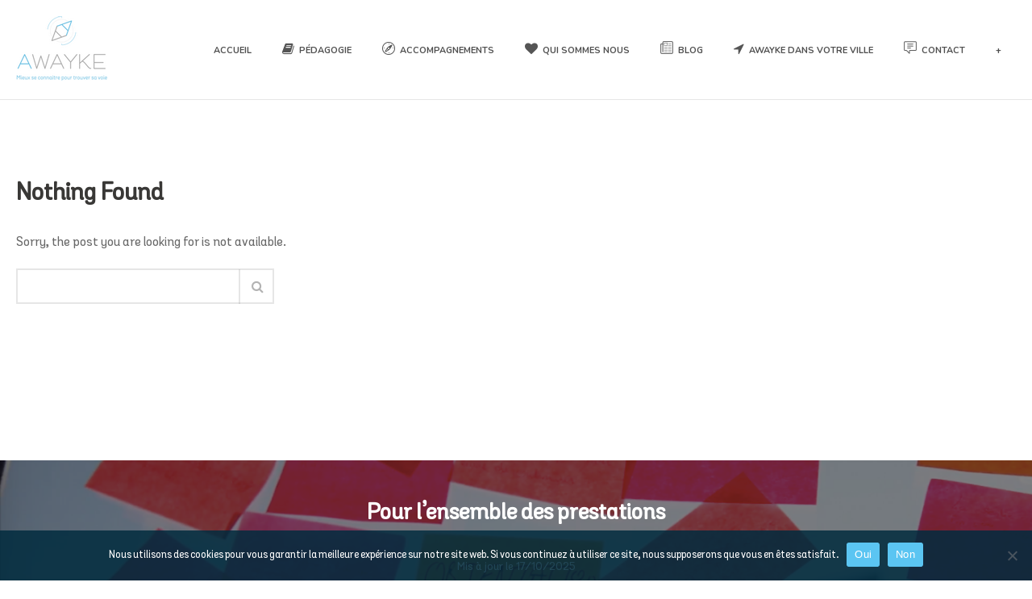

--- FILE ---
content_type: text/html; charset=UTF-8
request_url: https://www.awayke.org/?post_type=clients&amp;p=22841
body_size: 18542
content:
<!DOCTYPE html>
<html  xmlns="https://www.w3.org/1999/xhtml" lang="fr-FR">
    <head>
        <meta charset="UTF-8" />
        <meta name="viewport" content="width=device-width, initial-scale=1.0, minimum-scale=1.0, maximum-scale=1.0, user-scalable=0" />

        <!--[if IE]>
        <meta http-equiv="X-UA-Compatible" content="IE=edge,chrome=1" />
        <![endif]-->

                  <link rel="shortcut icon" href="https://www.awayke.org/wp-content/uploads/2018/09/cropped-awayke-preloader.png"  />
        
        <link rel="alternate" type="application/rss+xml" title="Awayke RSS Feed" href="https://www.awayke.org/feed/">
        <link rel="alternate" type="application/atom+xml" title="Awayke Atom Feed" href="https://www.awayke.org/feed/atom/">
        <link rel="pingback" href="https://www.awayke.org/xmlrpc.php">
         <!--[if lte IE 11]>
         <link rel='stylesheet' href='https://www.awayke.org/wp-content/themes/ken/stylesheet/css/ie.css' />
         <![endif]-->

         <!--[if lte IE 9]>
         <script src="https://www.awayke.org/wp-content/themes/ken/js/html5shiv.js" type="text/javascript"></script>
         <![endif]-->

         <!--[if lte IE 8]>
            <script type="text/javascript" src="https://www.awayke.org/wp-content/themes/ken/js/respond.js"></script>
         <![endif]-->

        <script type="text/javascript" src="https://www.youtube.com/player_api"></script>
        <script type="text/javascript" src="https://f.vimeocdn.com/js/froogaloop2.min.js"></script>

         <script type="text/javascript">

          // Declare theme scripts namespace
          var ken = {};
          var php = {};

          var mk_theme_dir = "https://www.awayke.org/wp-content/themes/ken",
          mk_captcha_url = "https://www.awayke.org/wp-content/plugins/ken-core/includes/captcha/captcha.php",
          mk_captcha_check_url = "https://www.awayke.org/wp-content/plugins/ken-core/includes/captcha/captcha-check.php",
          mk_theme_js_path = "https://www.awayke.org/wp-content/themes/ken/js",
          mk_captcha_placeholder = "Enter Captcha",
          mk_captcha_invalid_txt = "Invalid. Try again.",
          mk_captcha_correct_txt = "Captcha correct.",
          mk_nav_res_width = 1140,
          mk_header_sticky = 1,
          mk_grid_width = 1140,
          mk_preloader_logo = "https://www.awayke.org/wp-content/uploads/2018/09/download.png",
          mk_header_padding = 20,
          mk_accent_color = "#5bc5f2",
          mk_squeeze_header = 1,
          mk_logo_height = 80,
          mk_preloader_txt_color = "#444444",
          mk_preloader_bg_color = "#ffffff";
          mk_preloader_bar_color = "#5bc5f2",
          mk_no_more_posts = "No More Posts";
          mk_header_structure = "standard";
          mk_boxed_header = "1";

                   </script>

    <script type="text/javascript">var ajaxurl = "https://www.awayke.org/wp-admin/admin-ajax.php"</script>                        <script>
                            /* You can add more configuration options to webfontloader by previously defining the WebFontConfig with your options */
                            if ( typeof WebFontConfig === "undefined" ) {
                                WebFontConfig = new Object();
                            }
                            WebFontConfig['google'] = {families: ['Nunito:400,700&subset=latin']};

                            (function() {
                                var wf = document.createElement( 'script' );
                                wf.src = 'https://ajax.googleapis.com/ajax/libs/webfont/1.5.3/webfont.js';
                                wf.type = 'text/javascript';
                                wf.async = 'true';
                                var s = document.getElementsByTagName( 'script' )[0];
                                s.parentNode.insertBefore( wf, s );
                            })();
                        </script>
                    <meta name='robots' content='noindex, follow' />
	<style>img:is([sizes="auto" i], [sizes^="auto," i]) { contain-intrinsic-size: 3000px 1500px }</style>
	
	<!-- This site is optimized with the Yoast SEO plugin v23.8 - https://yoast.com/wordpress/plugins/seo/ -->
	<title>Page non trouvée - Awayke</title>
	<meta property="og:locale" content="fr_FR" />
	<meta property="og:title" content="Page non trouvée - Awayke" />
	<meta property="og:site_name" content="Awayke" />
	<script type="application/ld+json" class="yoast-schema-graph">{"@context":"https://schema.org","@graph":[{"@type":"WebSite","@id":"https://www.awayke.org/#website","url":"https://www.awayke.org/","name":"Awayke","description":"Mieux se connaitre pour trouver sa voie","publisher":{"@id":"https://www.awayke.org/#organization"},"potentialAction":[{"@type":"SearchAction","target":{"@type":"EntryPoint","urlTemplate":"https://www.awayke.org/?s={search_term_string}"},"query-input":{"@type":"PropertyValueSpecification","valueRequired":true,"valueName":"search_term_string"}}],"inLanguage":"fr-FR"},{"@type":"Organization","@id":"https://www.awayke.org/#organization","name":"Awayke","url":"https://www.awayke.org/","logo":{"@type":"ImageObject","inLanguage":"fr-FR","@id":"https://www.awayke.org/#/schema/logo/image/","url":"https://www.awayke.org/wp-content/uploads/2019/01/logos-internet-vdef.png","contentUrl":"https://www.awayke.org/wp-content/uploads/2019/01/logos-internet-vdef.png","width":300,"height":300,"caption":"Awayke"},"image":{"@id":"https://www.awayke.org/#/schema/logo/image/"},"sameAs":["https://www.instagram.com/be_awayke/?igshid=5nwrq9iyf9u1","https://www.linkedin.com/company/awayke"]}]}</script>
	<!-- / Yoast SEO plugin. -->


<link rel="alternate" type="application/rss+xml" title="Awayke &raquo; Flux" href="https://www.awayke.org/feed/" />
<link rel="alternate" type="application/rss+xml" title="Awayke &raquo; Flux des commentaires" href="https://www.awayke.org/comments/feed/" />
		<!-- This site uses the Google Analytics by MonsterInsights plugin v9.2.2 - Using Analytics tracking - https://www.monsterinsights.com/ -->
							<script src="//www.googletagmanager.com/gtag/js?id=G-6PPT2S07VN"  data-cfasync="false" data-wpfc-render="false" type="text/javascript" async></script>
			<script data-cfasync="false" data-wpfc-render="false" type="text/javascript">
				var mi_version = '9.2.2';
				var mi_track_user = true;
				var mi_no_track_reason = '';
								var MonsterInsightsDefaultLocations = {"page_location":"https:\/\/www.awayke.org\/?post_type=clients&amp;p=22841"};
				if ( typeof MonsterInsightsPrivacyGuardFilter === 'function' ) {
					var MonsterInsightsLocations = (typeof MonsterInsightsExcludeQuery === 'object') ? MonsterInsightsPrivacyGuardFilter( MonsterInsightsExcludeQuery ) : MonsterInsightsPrivacyGuardFilter( MonsterInsightsDefaultLocations );
				} else {
					var MonsterInsightsLocations = (typeof MonsterInsightsExcludeQuery === 'object') ? MonsterInsightsExcludeQuery : MonsterInsightsDefaultLocations;
				}

								var disableStrs = [
										'ga-disable-G-6PPT2S07VN',
									];

				/* Function to detect opted out users */
				function __gtagTrackerIsOptedOut() {
					for (var index = 0; index < disableStrs.length; index++) {
						if (document.cookie.indexOf(disableStrs[index] + '=true') > -1) {
							return true;
						}
					}

					return false;
				}

				/* Disable tracking if the opt-out cookie exists. */
				if (__gtagTrackerIsOptedOut()) {
					for (var index = 0; index < disableStrs.length; index++) {
						window[disableStrs[index]] = true;
					}
				}

				/* Opt-out function */
				function __gtagTrackerOptout() {
					for (var index = 0; index < disableStrs.length; index++) {
						document.cookie = disableStrs[index] + '=true; expires=Thu, 31 Dec 2099 23:59:59 UTC; path=/';
						window[disableStrs[index]] = true;
					}
				}

				if ('undefined' === typeof gaOptout) {
					function gaOptout() {
						__gtagTrackerOptout();
					}
				}
								window.dataLayer = window.dataLayer || [];

				window.MonsterInsightsDualTracker = {
					helpers: {},
					trackers: {},
				};
				if (mi_track_user) {
					function __gtagDataLayer() {
						dataLayer.push(arguments);
					}

					function __gtagTracker(type, name, parameters) {
						if (!parameters) {
							parameters = {};
						}

						if (parameters.send_to) {
							__gtagDataLayer.apply(null, arguments);
							return;
						}

						if (type === 'event') {
														parameters.send_to = monsterinsights_frontend.v4_id;
							var hookName = name;
							if (typeof parameters['event_category'] !== 'undefined') {
								hookName = parameters['event_category'] + ':' + name;
							}

							if (typeof MonsterInsightsDualTracker.trackers[hookName] !== 'undefined') {
								MonsterInsightsDualTracker.trackers[hookName](parameters);
							} else {
								__gtagDataLayer('event', name, parameters);
							}
							
						} else {
							__gtagDataLayer.apply(null, arguments);
						}
					}

					__gtagTracker('js', new Date());
					__gtagTracker('set', {
						'developer_id.dZGIzZG': true,
											});
					if ( MonsterInsightsLocations.page_location ) {
						__gtagTracker('set', MonsterInsightsLocations);
					}
										__gtagTracker('config', 'G-6PPT2S07VN', {"forceSSL":"true","link_attribution":"true","page_path":'\/404.html?page=' + document.location.pathname + document.location.search + '&from=' + document.referrer} );
															window.gtag = __gtagTracker;										(function () {
						/* https://developers.google.com/analytics/devguides/collection/analyticsjs/ */
						/* ga and __gaTracker compatibility shim. */
						var noopfn = function () {
							return null;
						};
						var newtracker = function () {
							return new Tracker();
						};
						var Tracker = function () {
							return null;
						};
						var p = Tracker.prototype;
						p.get = noopfn;
						p.set = noopfn;
						p.send = function () {
							var args = Array.prototype.slice.call(arguments);
							args.unshift('send');
							__gaTracker.apply(null, args);
						};
						var __gaTracker = function () {
							var len = arguments.length;
							if (len === 0) {
								return;
							}
							var f = arguments[len - 1];
							if (typeof f !== 'object' || f === null || typeof f.hitCallback !== 'function') {
								if ('send' === arguments[0]) {
									var hitConverted, hitObject = false, action;
									if ('event' === arguments[1]) {
										if ('undefined' !== typeof arguments[3]) {
											hitObject = {
												'eventAction': arguments[3],
												'eventCategory': arguments[2],
												'eventLabel': arguments[4],
												'value': arguments[5] ? arguments[5] : 1,
											}
										}
									}
									if ('pageview' === arguments[1]) {
										if ('undefined' !== typeof arguments[2]) {
											hitObject = {
												'eventAction': 'page_view',
												'page_path': arguments[2],
											}
										}
									}
									if (typeof arguments[2] === 'object') {
										hitObject = arguments[2];
									}
									if (typeof arguments[5] === 'object') {
										Object.assign(hitObject, arguments[5]);
									}
									if ('undefined' !== typeof arguments[1].hitType) {
										hitObject = arguments[1];
										if ('pageview' === hitObject.hitType) {
											hitObject.eventAction = 'page_view';
										}
									}
									if (hitObject) {
										action = 'timing' === arguments[1].hitType ? 'timing_complete' : hitObject.eventAction;
										hitConverted = mapArgs(hitObject);
										__gtagTracker('event', action, hitConverted);
									}
								}
								return;
							}

							function mapArgs(args) {
								var arg, hit = {};
								var gaMap = {
									'eventCategory': 'event_category',
									'eventAction': 'event_action',
									'eventLabel': 'event_label',
									'eventValue': 'event_value',
									'nonInteraction': 'non_interaction',
									'timingCategory': 'event_category',
									'timingVar': 'name',
									'timingValue': 'value',
									'timingLabel': 'event_label',
									'page': 'page_path',
									'location': 'page_location',
									'title': 'page_title',
									'referrer' : 'page_referrer',
								};
								for (arg in args) {
																		if (!(!args.hasOwnProperty(arg) || !gaMap.hasOwnProperty(arg))) {
										hit[gaMap[arg]] = args[arg];
									} else {
										hit[arg] = args[arg];
									}
								}
								return hit;
							}

							try {
								f.hitCallback();
							} catch (ex) {
							}
						};
						__gaTracker.create = newtracker;
						__gaTracker.getByName = newtracker;
						__gaTracker.getAll = function () {
							return [];
						};
						__gaTracker.remove = noopfn;
						__gaTracker.loaded = true;
						window['__gaTracker'] = __gaTracker;
					})();
									} else {
										console.log("");
					(function () {
						function __gtagTracker() {
							return null;
						}

						window['__gtagTracker'] = __gtagTracker;
						window['gtag'] = __gtagTracker;
					})();
									}
			</script>
				<!-- / Google Analytics by MonsterInsights -->
		<link rel='stylesheet' id='theme-styles-blessed1-css' href='https://www.awayke.org/wp-content/themes/ken/stylesheet/css/styles-blessed1.min.css' type='text/css' media='all' />
<link rel='stylesheet' id='theme-styles-css' href='https://www.awayke.org/wp-content/themes/ken/stylesheet/css/styles.min.css' type='text/css' media='all' />
<link rel='stylesheet' id='theme-icons-css' href='https://www.awayke.org/wp-content/themes/ken/stylesheet/css/theme-font-icons.min.css' type='text/css' media='all' />
<link rel='stylesheet' id='sbr_styles-css' href='https://www.awayke.org/wp-content/plugins/reviews-feed/assets/css/sbr-styles.css' type='text/css' media='all' />
<link rel='stylesheet' id='sbi_styles-css' href='https://www.awayke.org/wp-content/plugins/instagram-feed/css/sbi-styles.css' type='text/css' media='all' />
<link rel='stylesheet' id='wp-block-library-css' href='https://www.awayke.org/wp-includes/css/dist/block-library/style.css' type='text/css' media='all' />
<link rel='stylesheet' id='bplugins-plyrio-css' href='https://www.awayke.org/wp-content/plugins/html5-video-player/public/css/h5vp.css' type='text/css' media='all' />
<link rel='stylesheet' id='html5-player-video-style-css' href='https://www.awayke.org/wp-content/plugins/html5-video-player/dist/frontend.css' type='text/css' media='all' />
<style id='classic-theme-styles-inline-css' type='text/css'>
/**
 * These rules are needed for backwards compatibility.
 * They should match the button element rules in the base theme.json file.
 */
.wp-block-button__link {
	color: #ffffff;
	background-color: #32373c;
	border-radius: 9999px; /* 100% causes an oval, but any explicit but really high value retains the pill shape. */

	/* This needs a low specificity so it won't override the rules from the button element if defined in theme.json. */
	box-shadow: none;
	text-decoration: none;

	/* The extra 2px are added to size solids the same as the outline versions.*/
	padding: calc(0.667em + 2px) calc(1.333em + 2px);

	font-size: 1.125em;
}

.wp-block-file__button {
	background: #32373c;
	color: #ffffff;
	text-decoration: none;
}

</style>
<style id='global-styles-inline-css' type='text/css'>
:root{--wp--preset--aspect-ratio--square: 1;--wp--preset--aspect-ratio--4-3: 4/3;--wp--preset--aspect-ratio--3-4: 3/4;--wp--preset--aspect-ratio--3-2: 3/2;--wp--preset--aspect-ratio--2-3: 2/3;--wp--preset--aspect-ratio--16-9: 16/9;--wp--preset--aspect-ratio--9-16: 9/16;--wp--preset--color--black: #000000;--wp--preset--color--cyan-bluish-gray: #abb8c3;--wp--preset--color--white: #ffffff;--wp--preset--color--pale-pink: #f78da7;--wp--preset--color--vivid-red: #cf2e2e;--wp--preset--color--luminous-vivid-orange: #ff6900;--wp--preset--color--luminous-vivid-amber: #fcb900;--wp--preset--color--light-green-cyan: #7bdcb5;--wp--preset--color--vivid-green-cyan: #00d084;--wp--preset--color--pale-cyan-blue: #8ed1fc;--wp--preset--color--vivid-cyan-blue: #0693e3;--wp--preset--color--vivid-purple: #9b51e0;--wp--preset--gradient--vivid-cyan-blue-to-vivid-purple: linear-gradient(135deg,rgba(6,147,227,1) 0%,rgb(155,81,224) 100%);--wp--preset--gradient--light-green-cyan-to-vivid-green-cyan: linear-gradient(135deg,rgb(122,220,180) 0%,rgb(0,208,130) 100%);--wp--preset--gradient--luminous-vivid-amber-to-luminous-vivid-orange: linear-gradient(135deg,rgba(252,185,0,1) 0%,rgba(255,105,0,1) 100%);--wp--preset--gradient--luminous-vivid-orange-to-vivid-red: linear-gradient(135deg,rgba(255,105,0,1) 0%,rgb(207,46,46) 100%);--wp--preset--gradient--very-light-gray-to-cyan-bluish-gray: linear-gradient(135deg,rgb(238,238,238) 0%,rgb(169,184,195) 100%);--wp--preset--gradient--cool-to-warm-spectrum: linear-gradient(135deg,rgb(74,234,220) 0%,rgb(151,120,209) 20%,rgb(207,42,186) 40%,rgb(238,44,130) 60%,rgb(251,105,98) 80%,rgb(254,248,76) 100%);--wp--preset--gradient--blush-light-purple: linear-gradient(135deg,rgb(255,206,236) 0%,rgb(152,150,240) 100%);--wp--preset--gradient--blush-bordeaux: linear-gradient(135deg,rgb(254,205,165) 0%,rgb(254,45,45) 50%,rgb(107,0,62) 100%);--wp--preset--gradient--luminous-dusk: linear-gradient(135deg,rgb(255,203,112) 0%,rgb(199,81,192) 50%,rgb(65,88,208) 100%);--wp--preset--gradient--pale-ocean: linear-gradient(135deg,rgb(255,245,203) 0%,rgb(182,227,212) 50%,rgb(51,167,181) 100%);--wp--preset--gradient--electric-grass: linear-gradient(135deg,rgb(202,248,128) 0%,rgb(113,206,126) 100%);--wp--preset--gradient--midnight: linear-gradient(135deg,rgb(2,3,129) 0%,rgb(40,116,252) 100%);--wp--preset--font-size--small: 13px;--wp--preset--font-size--medium: 20px;--wp--preset--font-size--large: 36px;--wp--preset--font-size--x-large: 42px;--wp--preset--spacing--20: 0.44rem;--wp--preset--spacing--30: 0.67rem;--wp--preset--spacing--40: 1rem;--wp--preset--spacing--50: 1.5rem;--wp--preset--spacing--60: 2.25rem;--wp--preset--spacing--70: 3.38rem;--wp--preset--spacing--80: 5.06rem;--wp--preset--shadow--natural: 6px 6px 9px rgba(0, 0, 0, 0.2);--wp--preset--shadow--deep: 12px 12px 50px rgba(0, 0, 0, 0.4);--wp--preset--shadow--sharp: 6px 6px 0px rgba(0, 0, 0, 0.2);--wp--preset--shadow--outlined: 6px 6px 0px -3px rgba(255, 255, 255, 1), 6px 6px rgba(0, 0, 0, 1);--wp--preset--shadow--crisp: 6px 6px 0px rgba(0, 0, 0, 1);}:where(.is-layout-flex){gap: 0.5em;}:where(.is-layout-grid){gap: 0.5em;}body .is-layout-flex{display: flex;}.is-layout-flex{flex-wrap: wrap;align-items: center;}.is-layout-flex > :is(*, div){margin: 0;}body .is-layout-grid{display: grid;}.is-layout-grid > :is(*, div){margin: 0;}:where(.wp-block-columns.is-layout-flex){gap: 2em;}:where(.wp-block-columns.is-layout-grid){gap: 2em;}:where(.wp-block-post-template.is-layout-flex){gap: 1.25em;}:where(.wp-block-post-template.is-layout-grid){gap: 1.25em;}.has-black-color{color: var(--wp--preset--color--black) !important;}.has-cyan-bluish-gray-color{color: var(--wp--preset--color--cyan-bluish-gray) !important;}.has-white-color{color: var(--wp--preset--color--white) !important;}.has-pale-pink-color{color: var(--wp--preset--color--pale-pink) !important;}.has-vivid-red-color{color: var(--wp--preset--color--vivid-red) !important;}.has-luminous-vivid-orange-color{color: var(--wp--preset--color--luminous-vivid-orange) !important;}.has-luminous-vivid-amber-color{color: var(--wp--preset--color--luminous-vivid-amber) !important;}.has-light-green-cyan-color{color: var(--wp--preset--color--light-green-cyan) !important;}.has-vivid-green-cyan-color{color: var(--wp--preset--color--vivid-green-cyan) !important;}.has-pale-cyan-blue-color{color: var(--wp--preset--color--pale-cyan-blue) !important;}.has-vivid-cyan-blue-color{color: var(--wp--preset--color--vivid-cyan-blue) !important;}.has-vivid-purple-color{color: var(--wp--preset--color--vivid-purple) !important;}.has-black-background-color{background-color: var(--wp--preset--color--black) !important;}.has-cyan-bluish-gray-background-color{background-color: var(--wp--preset--color--cyan-bluish-gray) !important;}.has-white-background-color{background-color: var(--wp--preset--color--white) !important;}.has-pale-pink-background-color{background-color: var(--wp--preset--color--pale-pink) !important;}.has-vivid-red-background-color{background-color: var(--wp--preset--color--vivid-red) !important;}.has-luminous-vivid-orange-background-color{background-color: var(--wp--preset--color--luminous-vivid-orange) !important;}.has-luminous-vivid-amber-background-color{background-color: var(--wp--preset--color--luminous-vivid-amber) !important;}.has-light-green-cyan-background-color{background-color: var(--wp--preset--color--light-green-cyan) !important;}.has-vivid-green-cyan-background-color{background-color: var(--wp--preset--color--vivid-green-cyan) !important;}.has-pale-cyan-blue-background-color{background-color: var(--wp--preset--color--pale-cyan-blue) !important;}.has-vivid-cyan-blue-background-color{background-color: var(--wp--preset--color--vivid-cyan-blue) !important;}.has-vivid-purple-background-color{background-color: var(--wp--preset--color--vivid-purple) !important;}.has-black-border-color{border-color: var(--wp--preset--color--black) !important;}.has-cyan-bluish-gray-border-color{border-color: var(--wp--preset--color--cyan-bluish-gray) !important;}.has-white-border-color{border-color: var(--wp--preset--color--white) !important;}.has-pale-pink-border-color{border-color: var(--wp--preset--color--pale-pink) !important;}.has-vivid-red-border-color{border-color: var(--wp--preset--color--vivid-red) !important;}.has-luminous-vivid-orange-border-color{border-color: var(--wp--preset--color--luminous-vivid-orange) !important;}.has-luminous-vivid-amber-border-color{border-color: var(--wp--preset--color--luminous-vivid-amber) !important;}.has-light-green-cyan-border-color{border-color: var(--wp--preset--color--light-green-cyan) !important;}.has-vivid-green-cyan-border-color{border-color: var(--wp--preset--color--vivid-green-cyan) !important;}.has-pale-cyan-blue-border-color{border-color: var(--wp--preset--color--pale-cyan-blue) !important;}.has-vivid-cyan-blue-border-color{border-color: var(--wp--preset--color--vivid-cyan-blue) !important;}.has-vivid-purple-border-color{border-color: var(--wp--preset--color--vivid-purple) !important;}.has-vivid-cyan-blue-to-vivid-purple-gradient-background{background: var(--wp--preset--gradient--vivid-cyan-blue-to-vivid-purple) !important;}.has-light-green-cyan-to-vivid-green-cyan-gradient-background{background: var(--wp--preset--gradient--light-green-cyan-to-vivid-green-cyan) !important;}.has-luminous-vivid-amber-to-luminous-vivid-orange-gradient-background{background: var(--wp--preset--gradient--luminous-vivid-amber-to-luminous-vivid-orange) !important;}.has-luminous-vivid-orange-to-vivid-red-gradient-background{background: var(--wp--preset--gradient--luminous-vivid-orange-to-vivid-red) !important;}.has-very-light-gray-to-cyan-bluish-gray-gradient-background{background: var(--wp--preset--gradient--very-light-gray-to-cyan-bluish-gray) !important;}.has-cool-to-warm-spectrum-gradient-background{background: var(--wp--preset--gradient--cool-to-warm-spectrum) !important;}.has-blush-light-purple-gradient-background{background: var(--wp--preset--gradient--blush-light-purple) !important;}.has-blush-bordeaux-gradient-background{background: var(--wp--preset--gradient--blush-bordeaux) !important;}.has-luminous-dusk-gradient-background{background: var(--wp--preset--gradient--luminous-dusk) !important;}.has-pale-ocean-gradient-background{background: var(--wp--preset--gradient--pale-ocean) !important;}.has-electric-grass-gradient-background{background: var(--wp--preset--gradient--electric-grass) !important;}.has-midnight-gradient-background{background: var(--wp--preset--gradient--midnight) !important;}.has-small-font-size{font-size: var(--wp--preset--font-size--small) !important;}.has-medium-font-size{font-size: var(--wp--preset--font-size--medium) !important;}.has-large-font-size{font-size: var(--wp--preset--font-size--large) !important;}.has-x-large-font-size{font-size: var(--wp--preset--font-size--x-large) !important;}
:where(.wp-block-post-template.is-layout-flex){gap: 1.25em;}:where(.wp-block-post-template.is-layout-grid){gap: 1.25em;}
:where(.wp-block-columns.is-layout-flex){gap: 2em;}:where(.wp-block-columns.is-layout-grid){gap: 2em;}
:root :where(.wp-block-pullquote){font-size: 1.5em;line-height: 1.6;}
</style>
<link rel='stylesheet' id='contact-form-7-css' href='https://www.awayke.org/wp-content/plugins/contact-form-7/includes/css/styles.css' type='text/css' media='all' />
<link rel='stylesheet' id='cookie-notice-front-css' href='https://www.awayke.org/wp-content/plugins/cookie-notice/css/front.css' type='text/css' media='all' />
<link rel='stylesheet' id='ctf_styles-css' href='https://www.awayke.org/wp-content/plugins/custom-twitter-feeds/css/ctf-styles.min.css' type='text/css' media='all' />
<link rel='stylesheet' id='sr7css-css' href='//www.awayke.org/wp-content/plugins/revslider/public/css/sr7.css' type='text/css' media='all' />
<link rel='stylesheet' id='uaf_client_css-css' href='https://www.awayke.org/wp-content/uploads/useanyfont/uaf.css' type='text/css' media='all' />
<link rel='stylesheet' id='cff-css' href='https://www.awayke.org/wp-content/plugins/custom-facebook-feed/assets/css/cff-style.min.css' type='text/css' media='all' />
<link rel='stylesheet' id='sb-font-awesome-css' href='https://www.awayke.org/wp-content/plugins/custom-facebook-feed/assets/css/font-awesome.min.css' type='text/css' media='all' />
<link rel='stylesheet' id='forms-for-campaign-monitor-custom_cm_monitor_css-css' href='https://www.awayke.org/wp-content/plugins/forms-for-campaign-monitor/forms/views/public/css/app.css' type='text/css' media='all' />
<link rel='stylesheet' id='ms-main-css' href='https://www.awayke.org/wp-content/plugins/masterslider/public/assets/css/masterslider.main.css' type='text/css' media='all' />
<link rel='stylesheet' id='ms-custom-css' href='https://www.awayke.org/wp-content/uploads/masterslider/custom.css' type='text/css' media='all' />
<link rel='stylesheet' id='theme-options-css' href='https://www.awayke.org/wp-content/uploads/mk_assets/theme-options-production.css' type='text/css' media='all' />
<link rel='stylesheet' id='mk-style-css' href='https://www.awayke.org/wp-content/themes/Awayke/style.css' type='text/css' media='all' />
<link rel='stylesheet' id='theme-dynamic-styles-css' href='https://www.awayke.org/wp-content/themes/ken/custom.css' type='text/css' media='all' />
<style id='theme-dynamic-styles-inline-css' type='text/css'>
body,.theme-main-wrapper { background-color:#ffffff;background-repeat:repeat;background-position:right bottom;background-attachment:scroll; } .mk-header-toolbar{ background-color:#ffffff;background-repeat:repeat;background-position:right bottom;background-attachment:scroll; } #mk-header, .mk-secondary-header { background-color:#ffffff;background-repeat:repeat;background-position:right bottom;background-attachment:scroll; } .theme-main-wrapper:not(.vertical-header) #mk-header.transparent-header.light-header-skin, .theme-main-wrapper:not(.vertical-header) #mk-header.transparent-header.dark-header-skin{ border-top:none !important; background:transparent !important; } .theme-main-wrapper:not(.vertical-header) .sticky-header.sticky-header-padding { padding-top:120px; } .sticky-header-padding { background-color:#ffffff; } #mk-header.transparent-header-sticky, #mk-header.sticky-header:not(.transparent-header) { border-bottom:1px solid#e6e6e6; } #mk-page-title { padding:40px 0; } #mk-page-title .mk-page-heading{ font-size:18px; color:#ffffff; ; ; } #mk-breadcrumbs { line-height:18px; } #mk-page-title .mk-page-title-bg { background-color:#5bc5f2;background-repeat:repeat;background-position:right bottom;; height:100%; width:100%; top:0; left:0; transform:translateZ(0); -webkit-transform:translateZ(0); } .page-master-holder { position:relative; } .background-img--page { background-color:#ffffff;background-repeat:repeat;background-position:right bottom; height:100%; width:100%; position:absolute; top:0; left:0; transform:translateZ(0); -webkit-transform:translateZ(0); z-index:-1; } #mk-footer{ background-color:#ffffff;background-repeat:repeat;background-position:right bottom;background-attachment:scroll; } @font-face { font-family:'ArtbeesWPTokens'; src:url('https://www.awayke.org/wp-content/themes/ken/stylesheet/artbees-icons/ArtbeesWPTokens.eot'); src:url('https://www.awayke.org/wp-content/themes/ken/stylesheet/artbees-icons/ArtbeesWPTokens.eot?#iefix') format('embedded-opentype'), url('https://www.awayke.org/wp-content/themes/ken/stylesheet/artbees-icons/ArtbeesWPTokens.woff') format('woff'), url('https://www.awayke.org/wp-content/themes/ken/stylesheet/artbees-icons/ArtbeesWPTokens.ttf') format('truetype'), url('https://www.awayke.org/wp-content/themes/ken/stylesheet/artbees-icons/ArtbeesWPTokens.svg#ArtbeesWPTokens') format('svg'); font-weight:400; font-style:normal; } @font-face { font-family:'FontAwesome'; src:url('https://www.awayke.org/wp-content/themes/ken/stylesheet/awesome-icons/fontawesome-webfont.eot?v=4.2'); src:url('https://www.awayke.org/wp-content/themes/ken/stylesheet/awesome-icons/fontawesome-webfont.eot?#iefix&v=4.2') format('embedded-opentype'), url('https://www.awayke.org/wp-content/themes/ken/stylesheet/awesome-icons/fontawesome-webfont.woff?v=4.2') format('woff'), url('https://www.awayke.org/wp-content/themes/ken/stylesheet/awesome-icons/fontawesome-webfont.ttf?v=4.2') format('truetype'), url('https://www.awayke.org/wp-content/themes/ken/stylesheet/awesome-icons/fontawesome-webfont.svg#FontAwesome') format('svg');; font-weight:normal; font-style:normal; } @font-face { font-family:'star'; src:url('https://www.awayke.org/wp-content/themes/ken/stylesheet/woocommerce-fonts/star.eot'); src:url('../woocommerce-fonts/star.eot?#iefix') format('embedded-opentype'), url('../woocommerce-fonts/star.woff') format('woff'), url('../woocommerce-fonts/star.ttf') format('truetype'), url('../woocommerce-fonts/star.svg#star') format('svg'); font-weight:normal; font-style:normal; } @font-face { font-family:'WooCommerce'; src:url('https://www.awayke.org/wp-content/themes/ken/stylesheet/woocommerce-fonts/WooCommerce.eot'); src:url('https://www.awayke.org/wp-content/themes/ken/stylesheet/woocommerce-fonts/WooCommerce.eot?#iefix') format('embedded-opentype'), url('https://www.awayke.org/wp-content/themes/ken/stylesheet/woocommerce-fonts/WooCommerce.woff') format('woff'), url('https://www.awayke.org/wp-content/themes/ken/stylesheet/woocommerce-fonts/WooCommerce.ttf') format('truetype'), url('https://www.awayke.org/wp-content/themes/ken/stylesheet/woocommerce-fonts/WooCommerce.svg#WooCommerce') format('svg'); font-weight:normal; font-style:normal; } @font-face { font-family:'Flaticon'; src:url('https://www.awayke.org/wp-content/themes/ken/stylesheet/line-icon-set/flaticon.eot'); src:url('https://www.awayke.org/wp-content/themes/ken/stylesheet/line-icon-set/flaticon.eot#iefix') format('embedded-opentype'), url('https://www.awayke.org/wp-content/themes/ken/stylesheet/line-icon-set/flaticon.woff') format('woff'), url('https://www.awayke.org/wp-content/themes/ken/stylesheet/line-icon-set/flaticon.ttf') format('truetype'), url('https://www.awayke.org/wp-content/themes/ken/stylesheet/line-icon-set/flaticon.svg') format('svg'); font-weight:normal; font-style:normal; } @font-face { font-family:'Pe-icon-line'; src:url('https://www.awayke.org/wp-content/themes/ken/stylesheet/pe-line-icons/Pe-icon-line.eot?lqevop'); src:url('https://www.awayke.org/wp-content/themes/ken/stylesheet/pe-line-icons/Pe-icon-line.eot?#iefixlqevop') format('embedded-opentype'), url('https://www.awayke.org/wp-content/themes/ken/stylesheet/pe-line-icons/Pe-icon-line.woff?lqevop') format('woff'), url('https://www.awayke.org/wp-content/themes/ken/stylesheet/pe-line-icons/Pe-icon-line.ttf?lqevop') format('truetype'), url('https://www.awayke.org/wp-content/themes/ken/stylesheet/pe-line-icons/Pe-icon-line.svg?lqevop#Pe-icon-line') format('svg'); font-weight:normal; font-style:normal; } #mk-footer .widgettitle { font-size:16px; color:#5bc5f2; }
</style>
<script type="text/javascript" src="https://www.awayke.org/wp-content/plugins/enable-jquery-migrate-helper/js/jquery/jquery-1.12.4-wp.js" id="jquery-core-js"></script>
<script type="text/javascript" src="https://www.awayke.org/wp-content/plugins/enable-jquery-migrate-helper/js/jquery-migrate/jquery-migrate-1.4.1-wp.js" id="jquery-migrate-js"></script>
<script type="text/javascript" src="https://www.awayke.org/wp-content/plugins/google-analytics-for-wordpress/assets/js/frontend-gtag.js" id="monsterinsights-frontend-script-js" async="async" data-wp-strategy="async"></script>
<script data-cfasync="false" data-wpfc-render="false" type="text/javascript" id='monsterinsights-frontend-script-js-extra'>/* <![CDATA[ */
var monsterinsights_frontend = {"js_events_tracking":"true","download_extensions":"doc,pdf,ppt,zip,xls,docx,pptx,xlsx","inbound_paths":"[{\"path\":\"\\\/go\\\/\",\"label\":\"affiliate\"},{\"path\":\"\\\/recommend\\\/\",\"label\":\"affiliate\"}]","home_url":"https:\/\/www.awayke.org","hash_tracking":"false","v4_id":"G-6PPT2S07VN"};/* ]]> */
</script>
<script type="text/javascript" id="cookie-notice-front-js-before">
/* <![CDATA[ */
var cnArgs = {"ajaxUrl":"https:\/\/www.awayke.org\/wp-admin\/admin-ajax.php","nonce":"2da4d184f3","hideEffect":"fade","position":"bottom","onScroll":true,"onScrollOffset":100,"onClick":true,"cookieName":"cookie_notice_accepted","cookieTime":604800,"cookieTimeRejected":604800,"globalCookie":false,"redirection":false,"cache":true,"revokeCookies":false,"revokeCookiesOpt":"automatic"};
/* ]]> */
</script>
<script type="text/javascript" src="https://www.awayke.org/wp-content/plugins/cookie-notice/js/front.js" id="cookie-notice-front-js"></script>
<script type="text/javascript" src="//www.awayke.org/wp-content/plugins/revslider/public/js/libs/tptools.js" id="tp-tools-js" async="async" data-wp-strategy="async"></script>
<script type="text/javascript" src="//www.awayke.org/wp-content/plugins/revslider/public/js/sr7.js" id="sr7-js" async="async" data-wp-strategy="async"></script>
<script type="text/javascript" id="pushengage-sdk-init-js-after">
/* <![CDATA[ */
console.error("You haven’t finished setting up your site with PushEngage. Please connect your account!!");
/* ]]> */
</script>
<script></script><link rel="https://api.w.org/" href="https://www.awayke.org/wp-json/" /><script>var ms_grabbing_curosr='https://www.awayke.org/wp-content/plugins/masterslider/public/assets/css/common/grabbing.cur',ms_grab_curosr='https://www.awayke.org/wp-content/plugins/masterslider/public/assets/css/common/grab.cur';</script>
<meta name="generator" content="MasterSlider 3.7.8 - Responsive Touch Image Slider" />
 <style> #h5vpQuickPlayer { width: 100%; max-width: 100%; margin: 0 auto; } </style> <meta name="generator" content="Awayke 1.0" />
<meta name="generator" content="Powered by WPBakery Page Builder - drag and drop page builder for WordPress."/>
<link rel="preconnect" href="https://fonts.googleapis.com">
<link rel="preconnect" href="https://fonts.gstatic.com/" crossorigin>
<meta name="generator" content="Powered by Slider Revolution 6.7.20 - responsive, Mobile-Friendly Slider Plugin for WordPress with comfortable drag and drop interface." />
<link rel="icon" href="https://www.awayke.org/wp-content/uploads/2022/06/cropped-LOGO-V2-1-32x32.png" sizes="32x32" />
<link rel="icon" href="https://www.awayke.org/wp-content/uploads/2022/06/cropped-LOGO-V2-1-192x192.png" sizes="192x192" />
<link rel="apple-touch-icon" href="https://www.awayke.org/wp-content/uploads/2022/06/cropped-LOGO-V2-1-180x180.png" />
<meta name="msapplication-TileImage" content="https://www.awayke.org/wp-content/uploads/2022/06/cropped-LOGO-V2-1-270x270.png" />
<script>
	window._tpt			??= {};
	window.SR7			??= {};
	_tpt.R				??= {};
	_tpt.R.fonts		??= {};
	_tpt.R.fonts.customFonts??= {};
	SR7.devMode			=  false;
	SR7.F 				??= {};
	SR7.G				??= {};
	SR7.LIB				??= {};
	SR7.E				??= {};
	SR7.E.gAddons		??= {};
	SR7.E.php 			??= {};
	SR7.E.nonce			= '77016a704c';
	SR7.E.ajaxurl		= 'https://www.awayke.org/wp-admin/admin-ajax.php';
	SR7.E.resturl		= 'https://www.awayke.org/wp-json/';
	SR7.E.slug_path		= 'revslider/revslider.php';
	SR7.E.slug			= 'revslider';
	SR7.E.plugin_url	= 'https://www.awayke.org/wp-content/plugins/revslider/';
	SR7.E.wp_plugin_url = 'https://www.awayke.org/wp-content/plugins/';
	SR7.E.revision		= '6.7.20';
	SR7.E.fontBaseUrl	= '//fonts.googleapis.com/css2?family=';
	SR7.G.breakPoints 	= [1240,1024,778,480];
	SR7.E.modules 		= ['module','page','slide','layer','draw','animate','srtools','canvas','defaults','carousel','navigation','media','modifiers','migration'];
	SR7.E.libs 			= ['WEBGL'];
	SR7.E.css 			= ['csslp','cssbtns','cssfilters','cssnav','cssmedia'];
	SR7.E.resources		= {};
	SR7.JSON			??= {};
/*! Slider Revolution 7.0 - Page Processor */
!function(){"use strict";window.SR7??={},window._tpt??={},SR7.version="Slider Revolution 6.7.16",_tpt.getWinDim=function(t){_tpt.screenHeightWithUrlBar??=window.innerHeight;let e=SR7.F?.modal?.visible&&SR7.M[SR7.F.module.getIdByAlias(SR7.F.modal.requested)];_tpt.scrollBar=window.innerWidth!==document.documentElement.clientWidth||e&&window.innerWidth!==e.c.module.clientWidth,_tpt.winW=window.innerWidth-(_tpt.scrollBar||"prepare"==t?_tpt.scrollBarW??_tpt.mesureScrollBar():0),_tpt.winH=window.innerHeight,_tpt.winWAll=document.documentElement.clientWidth},_tpt.getResponsiveLevel=function(t,e){SR7.M[e];return _tpt.closestGE(t,_tpt.winWAll)},_tpt.mesureScrollBar=function(){let t=document.createElement("div");return t.className="RSscrollbar-measure",t.style.width="100px",t.style.height="100px",t.style.overflow="scroll",t.style.position="absolute",t.style.top="-9999px",document.body.appendChild(t),_tpt.scrollBarW=t.offsetWidth-t.clientWidth,document.body.removeChild(t),_tpt.scrollBarW},_tpt.loadCSS=async function(t,e,s){return s?_tpt.R.fonts.required[e].status=1:(_tpt.R[e]??={},_tpt.R[e].status=1),new Promise(((n,i)=>{if(_tpt.isStylesheetLoaded(t))s?_tpt.R.fonts.required[e].status=2:_tpt.R[e].status=2,n();else{const l=document.createElement("link");l.rel="stylesheet";let o="text",r="css";l["type"]=o+"/"+r,l.href=t,l.onload=()=>{s?_tpt.R.fonts.required[e].status=2:_tpt.R[e].status=2,n()},l.onerror=()=>{s?_tpt.R.fonts.required[e].status=3:_tpt.R[e].status=3,i(new Error(`Failed to load CSS: ${t}`))},document.head.appendChild(l)}}))},_tpt.addContainer=function(t){const{tag:e="div",id:s,class:n,datas:i,textContent:l,iHTML:o}=t,r=document.createElement(e);if(s&&""!==s&&(r.id=s),n&&""!==n&&(r.className=n),i)for(const[t,e]of Object.entries(i))"style"==t?r.style.cssText=e:r.setAttribute(`data-${t}`,e);return l&&(r.textContent=l),o&&(r.innerHTML=o),r},_tpt.collector=function(){return{fragment:new DocumentFragment,add(t){var e=_tpt.addContainer(t);return this.fragment.appendChild(e),e},append(t){t.appendChild(this.fragment)}}},_tpt.isStylesheetLoaded=function(t){let e=t.split("?")[0];return Array.from(document.querySelectorAll('link[rel="stylesheet"], link[rel="preload"]')).some((t=>t.href.split("?")[0]===e))},_tpt.preloader={requests:new Map,preloaderTemplates:new Map,show:function(t,e){if(!e||!t)return;const{type:s,color:n}=e;if(s<0||"off"==s)return;const i=`preloader_${s}`;let l=this.preloaderTemplates.get(i);l||(l=this.build(s,n),this.preloaderTemplates.set(i,l)),this.requests.has(t)||this.requests.set(t,{count:0});const o=this.requests.get(t);clearTimeout(o.timer),o.count++,1===o.count&&(o.timer=setTimeout((()=>{o.preloaderClone=l.cloneNode(!0),o.anim&&o.anim.kill(),void 0!==_tpt.gsap?o.anim=_tpt.gsap.fromTo(o.preloaderClone,1,{opacity:0},{opacity:1}):o.preloaderClone.classList.add("sr7-fade-in"),t.appendChild(o.preloaderClone)}),150))},hide:function(t){if(!this.requests.has(t))return;const e=this.requests.get(t);e.count--,e.count<0&&(e.count=0),e.anim&&e.anim.kill(),0===e.count&&(clearTimeout(e.timer),e.preloaderClone&&(e.preloaderClone.classList.remove("sr7-fade-in"),e.anim=_tpt.gsap.to(e.preloaderClone,.3,{opacity:0,onComplete:function(){e.preloaderClone.remove()}})))},state:function(t){if(!this.requests.has(t))return!1;return this.requests.get(t).count>0},build:(t,e="#ffffff",s="")=>{if(t<0||"off"===t)return null;const n=parseInt(t);if(t="prlt"+n,isNaN(n))return null;if(_tpt.loadCSS(SR7.E.plugin_url+"public/css/preloaders/t"+n+".css","preloader_"+t),isNaN(n)||n<6){const i=`background-color:${e}`,l=1===n||2==n?i:"",o=3===n||4==n?i:"",r=_tpt.collector();["dot1","dot2","bounce1","bounce2","bounce3"].forEach((t=>r.add({tag:"div",class:t,datas:{style:o}})));const d=_tpt.addContainer({tag:"sr7-prl",class:`${t} ${s}`,datas:{style:l}});return r.append(d),d}{let i={};if(7===n){let t;e.startsWith("#")?(t=e.replace("#",""),t=`rgba(${parseInt(t.substring(0,2),16)}, ${parseInt(t.substring(2,4),16)}, ${parseInt(t.substring(4,6),16)}, `):e.startsWith("rgb")&&(t=e.slice(e.indexOf("(")+1,e.lastIndexOf(")")).split(",").map((t=>t.trim())),t=`rgba(${t[0]}, ${t[1]}, ${t[2]}, `),t&&(i.style=`border-top-color: ${t}0.65); border-bottom-color: ${t}0.15); border-left-color: ${t}0.65); border-right-color: ${t}0.15)`)}else 12===n&&(i.style=`background:${e}`);const l=[10,0,4,2,5,9,0,4,4,2][n-6],o=_tpt.collector(),r=o.add({tag:"div",class:"sr7-prl-inner",datas:i});Array.from({length:l}).forEach((()=>r.appendChild(o.add({tag:"span",datas:{style:`background:${e}`}}))));const d=_tpt.addContainer({tag:"sr7-prl",class:`${t} ${s}`});return o.append(d),d}}},SR7.preLoader={show:(t,e)=>{"off"!==(SR7.M[t]?.settings?.pLoader?.type??"off")&&_tpt.preloader.show(e||SR7.M[t].c.module,SR7.M[t]?.settings?.pLoader??{color:"#fff",type:10})},hide:(t,e)=>{"off"!==(SR7.M[t]?.settings?.pLoader?.type??"off")&&_tpt.preloader.hide(e||SR7.M[t].c.module)},state:(t,e)=>_tpt.preloader.state(e||SR7.M[t].c.module)},_tpt.prepareModuleHeight=function(t){window.SR7.M??={},window.SR7.M[t.id]??={},"ignore"==t.googleFont&&(SR7.E.ignoreGoogleFont=!0);let e=window.SR7.M[t.id];if(null==_tpt.scrollBarW&&_tpt.mesureScrollBar(),e.c??={},e.states??={},e.settings??={},e.settings.size??={},t.fixed&&(e.settings.fixed=!0),e.c.module=document.getElementById(t.id),e.c.adjuster=e.c.module.getElementsByTagName("sr7-adjuster")[0],e.c.content=e.c.module.getElementsByTagName("sr7-content")[0],"carousel"==t.type&&(e.c.carousel=e.c.content.getElementsByTagName("sr7-carousel")[0]),null==e.c.module||null==e.c.module)return;t.plType&&t.plColor&&(e.settings.pLoader={type:t.plType,color:t.plColor}),void 0!==t.plType&&"off"!==t.plType&&SR7.preLoader.show(t.id,e.c.module),_tpt.winW||_tpt.getWinDim("prepare"),_tpt.getWinDim();let s=""+e.c.module.dataset?.modal;"modal"==s||"true"==s||"undefined"!==s&&"false"!==s||(e.settings.size.fullWidth=t.size.fullWidth,e.LEV??=_tpt.getResponsiveLevel(window.SR7.G.breakPoints,t.id),t.vpt=_tpt.fillArray(t.vpt,5),e.settings.vPort=t.vpt[e.LEV],void 0!==t.el&&"720"==t.el[4]&&t.gh[4]!==t.el[4]&&"960"==t.el[3]&&t.gh[3]!==t.el[3]&&"768"==t.el[2]&&t.gh[2]!==t.el[2]&&delete t.el,e.settings.size.height=null==t.el||null==t.el[e.LEV]||0==t.el[e.LEV]||"auto"==t.el[e.LEV]?_tpt.fillArray(t.gh,5,-1):_tpt.fillArray(t.el,5,-1),e.settings.size.width=_tpt.fillArray(t.gw,5,-1),e.settings.size.minHeight=_tpt.fillArray(t.mh??[0],5,-1),e.cacheSize={fullWidth:e.settings.size?.fullWidth,fullHeight:e.settings.size?.fullHeight},void 0!==t.off&&(t.off?.t&&(e.settings.size.m??={})&&(e.settings.size.m.t=t.off.t),t.off?.b&&(e.settings.size.m??={})&&(e.settings.size.m.b=t.off.b),t.off?.l&&(e.settings.size.p??={})&&(e.settings.size.p.l=t.off.l),t.off?.r&&(e.settings.size.p??={})&&(e.settings.size.p.r=t.off.r),e.offsetPrepared=!0),_tpt.updatePMHeight(t.id,t,!0))},_tpt.updatePMHeight=(t,e,s)=>{let n=SR7.M[t];var i=n.settings.size.fullWidth?_tpt.winW:n.c.module.parentNode.offsetWidth;i=0===i||isNaN(i)?_tpt.winW:i;let l=n.settings.size.width[n.LEV]||n.settings.size.width[n.LEV++]||n.settings.size.width[n.LEV--]||i,o=n.settings.size.height[n.LEV]||n.settings.size.height[n.LEV++]||n.settings.size.height[n.LEV--]||0,r=n.settings.size.minHeight[n.LEV]||n.settings.size.minHeight[n.LEV++]||n.settings.size.minHeight[n.LEV--]||0;if(o="auto"==o?0:o,o=parseInt(o),"carousel"!==e.type&&(i-=parseInt(e.onw??0)||0),n.MP=!n.settings.size.fullWidth&&i<l||_tpt.winW<l?Math.min(1,i/l):1,e.size.fullScreen||e.size.fullHeight){let t=parseInt(e.fho)||0,s=(""+e.fho).indexOf("%")>-1;e.newh=_tpt.winH-(s?_tpt.winH*t/100:t)}else e.newh=n.MP*Math.max(o,r);if(e.newh+=(parseInt(e.onh??0)||0)+(parseInt(e.carousel?.pt)||0)+(parseInt(e.carousel?.pb)||0),void 0!==e.slideduration&&(e.newh=Math.max(e.newh,parseInt(e.slideduration)/3)),e.shdw&&_tpt.buildShadow(e.id,e),n.c.adjuster.style.height=e.newh+"px",n.c.module.style.height=e.newh+"px",n.c.content.style.height=e.newh+"px",n.states.heightPrepared=!0,n.dims??={},n.dims.moduleRect=n.c.module.getBoundingClientRect(),n.c.content.style.left="-"+n.dims.moduleRect.left+"px",!n.settings.size.fullWidth)return s&&requestAnimationFrame((()=>{i!==n.c.module.parentNode.offsetWidth&&_tpt.updatePMHeight(e.id,e)})),void _tpt.bgStyle(e.id,e,window.innerWidth==_tpt.winW,!0);_tpt.bgStyle(e.id,e,window.innerWidth==_tpt.winW,!0),requestAnimationFrame((function(){s&&requestAnimationFrame((()=>{i!==n.c.module.parentNode.offsetWidth&&_tpt.updatePMHeight(e.id,e)}))})),n.earlyResizerFunction||(n.earlyResizerFunction=function(){requestAnimationFrame((function(){_tpt.getWinDim(),_tpt.moduleDefaults(e.id,e),_tpt.updateSlideBg(t,!0)}))},window.addEventListener("resize",n.earlyResizerFunction))},_tpt.buildShadow=function(t,e){let s=SR7.M[t];null==s.c.shadow&&(s.c.shadow=document.createElement("sr7-module-shadow"),s.c.shadow.classList.add("sr7-shdw-"+e.shdw),s.c.content.appendChild(s.c.shadow))},_tpt.bgStyle=async(t,e,s,n,i)=>{const l=SR7.M[t];if((e=e??l.settings).fixed&&!l.c.module.classList.contains("sr7-top-fixed")&&(l.c.module.classList.add("sr7-top-fixed"),l.c.module.style.position="fixed",l.c.module.style.width="100%",l.c.module.style.top="0px",l.c.module.style.left="0px",l.c.module.style.pointerEvents="none",l.c.module.style.zIndex=5e3,l.c.content.style.pointerEvents="none"),null==l.c.bgcanvas){let t=document.createElement("sr7-module-bg"),o=!1;if("string"==typeof e?.bg?.color&&e?.bg?.color.includes("{"))if(_tpt.gradient&&_tpt.gsap)e.bg.color=_tpt.gradient.convert(e.bg.color);else try{let t=JSON.parse(e.bg.color);(t?.orig||t?.string)&&(e.bg.color=JSON.parse(e.bg.color))}catch(t){return}let r="string"==typeof e?.bg?.color?e?.bg?.color||"transparent":e?.bg?.color?.string??e?.bg?.color?.orig??e?.bg?.color?.color??"transparent";if(t.style["background"+(String(r).includes("grad")?"":"Color")]=r,("transparent"!==r||i)&&(o=!0),l.offsetPrepared&&(t.style.visibility="hidden"),e?.bg?.image?.src&&(t.style.backgroundImage=`url(${e?.bg?.image.src})`,t.style.backgroundSize=""==(e.bg.image?.size??"")?"cover":e.bg.image.size,t.style.backgroundPosition=e.bg.image.position,t.style.backgroundRepeat=""==e.bg.image.repeat||null==e.bg.image.repeat?"no-repeat":e.bg.image.repeat,o=!0),!o)return;l.c.bgcanvas=t,e.size.fullWidth?t.style.width=_tpt.winW-(s&&_tpt.winH<document.body.offsetHeight?_tpt.scrollBarW:0)+"px":n&&(t.style.width=l.c.module.offsetWidth+"px"),e.sbt?.use?l.c.content.appendChild(l.c.bgcanvas):l.c.module.appendChild(l.c.bgcanvas)}l.c.bgcanvas.style.height=void 0!==e.newh?e.newh+"px":("carousel"==e.type?l.dims.module.h:l.dims.content.h)+"px",l.c.bgcanvas.style.left=!s&&e.sbt?.use||l.c.bgcanvas.closest("SR7-CONTENT")?"0px":"-"+(l?.dims?.moduleRect?.left??0)+"px"},_tpt.updateSlideBg=function(t,e){const s=SR7.M[t];let n=s.settings;s?.c?.bgcanvas&&(n.size.fullWidth?s.c.bgcanvas.style.width=_tpt.winW-(e&&_tpt.winH<document.body.offsetHeight?_tpt.scrollBarW:0)+"px":preparing&&(s.c.bgcanvas.style.width=s.c.module.offsetWidth+"px"))},_tpt.moduleDefaults=(t,e)=>{let s=SR7.M[t];null!=s&&null!=s.c&&null!=s.c.module&&(s.dims??={},s.dims.moduleRect=s.c.module.getBoundingClientRect(),s.c.content.style.left="-"+s.dims.moduleRect.left+"px",s.c.content.style.width=_tpt.winW-_tpt.scrollBarW+"px","carousel"==e.type&&(s.c.module.style.overflow="visible"),_tpt.bgStyle(t,e,window.innerWidth==_tpt.winW))},_tpt.getOffset=t=>{var e=t.getBoundingClientRect(),s=window.pageXOffset||document.documentElement.scrollLeft,n=window.pageYOffset||document.documentElement.scrollTop;return{top:e.top+n,left:e.left+s}},_tpt.fillArray=function(t,e){let s,n;t=Array.isArray(t)?t:[t];let i=Array(e),l=t.length;for(n=0;n<t.length;n++)i[n+(e-l)]=t[n],null==s&&"#"!==t[n]&&(s=t[n]);for(let t=0;t<e;t++)void 0!==i[t]&&"#"!=i[t]||(i[t]=s),s=i[t];return i},_tpt.closestGE=function(t,e){let s=Number.MAX_VALUE,n=-1;for(let i=0;i<t.length;i++)t[i]-1>=e&&t[i]-1-e<s&&(s=t[i]-1-e,n=i);return++n}}();</script>
		<style type="text/css" id="wp-custom-css">
			.mk-grid, .mk-inner-grid {
    max-width: 2000px;
}
#mk-main-navigation > ul > li.menu-item > a{
	font-size:11px;
}




h1, h2, h3, h4, h5, h6,p,a, div {
    font-family: 'Grota';
}

#mk-page-title {
    width: 0%;
	  padding: 0px 0;
}


.footer-stats-banner {
   background: 
        linear-gradient(rgba(0, 0, 0, 0.5), rgba(0, 0, 0, 0.5)), /* overlay noir semi-transparent */
        url('https://www.awayke.org/wp-content/uploads/2018/10/Capture-d’écran-2018-02-14-à-17.04.25.png') center center / cover no-repeat;
    
    color: #fff;
    text-align: center;
    padding: 50px 20px;
	    justify-items: center;

}

.footer-stats-title {
    font-size: 28px;
    margin-bottom: 40px;
    font-weight: 600;
}

.footer-stats-columns {
    display: flex;
    flex-wrap: wrap;
    justify-content: center;
    gap: 40px;
}

.footer-stat {
    flex: 1;
    min-width: 200px;
    max-width: 250px;
    text-align: center;
}

.footer-stat-icon {
    width: 50px;
    height: 50px;
    margin-bottom: 10px;
}

.footer-stat-number {
    font-size: 32px;
    font-weight: 700;
}

.footer-stat-label {
    font-size: 16px;
    margin: 5px 0;
}

.footer-stat-date {
    font-size: 12px;
    color: rgba(255,255,255,0.8);
}

/* Responsive */
@media (max-width: 768px) {
    .footer-stats-columns {
        flex-direction: column;
        gap: 20px;
    }
}

.footer-stats-update {
    color: #ccc;          /* gris clair */
    font-size: 14px;      
    margin-bottom: 20px;  /* espace entre titre et colonnes */
}


.footer-contacts-columns {
       display: flex
;
    justify-content: center;
    gap: 15px;
    margin: 30px 15px;
    flex-wrap: wrap;
}

.footer-contact-col {
       text-align: left;
    height: auto;
    color: #000;
    padding: 20px;
    border-radius: 5px;
    min-width: 200px;
    flex: 1;
    background-color: #5bc5f214; /* couleur principale */
}

.footer-contact-col a {
    color: #000;
    text-decoration: underline;
    font-weight: 500;
}

.footer-contact-col strong {
    display: block;
    margin-bottom: 10px;
    font-size: 1.1em;
}

@media(max-width: 768px) {
    .footer-contacts-columns {
        flex-direction: column;
        gap: 15px;
    }
}		</style>
		<noscript><style> .wpb_animate_when_almost_visible { opacity: 1; }</style></noscript><style id="wpforms-css-vars-root">
				:root {
					--wpforms-field-border-radius: 3px;
--wpforms-field-border-style: solid;
--wpforms-field-border-size: 1px;
--wpforms-field-background-color: #ffffff;
--wpforms-field-border-color: rgba( 0, 0, 0, 0.25 );
--wpforms-field-border-color-spare: rgba( 0, 0, 0, 0.25 );
--wpforms-field-text-color: rgba( 0, 0, 0, 0.7 );
--wpforms-field-menu-color: #ffffff;
--wpforms-label-color: rgba( 0, 0, 0, 0.85 );
--wpforms-label-sublabel-color: rgba( 0, 0, 0, 0.55 );
--wpforms-label-error-color: #d63637;
--wpforms-button-border-radius: 3px;
--wpforms-button-border-style: none;
--wpforms-button-border-size: 1px;
--wpforms-button-background-color: #066aab;
--wpforms-button-border-color: #066aab;
--wpforms-button-text-color: #ffffff;
--wpforms-page-break-color: #066aab;
--wpforms-background-image: none;
--wpforms-background-position: center center;
--wpforms-background-repeat: no-repeat;
--wpforms-background-size: cover;
--wpforms-background-width: 100px;
--wpforms-background-height: 100px;
--wpforms-background-color: rgba( 0, 0, 0, 0 );
--wpforms-background-url: none;
--wpforms-container-padding: 0px;
--wpforms-container-border-style: none;
--wpforms-container-border-width: 1px;
--wpforms-container-border-color: #000000;
--wpforms-container-border-radius: 3px;
--wpforms-field-size-input-height: 43px;
--wpforms-field-size-input-spacing: 15px;
--wpforms-field-size-font-size: 16px;
--wpforms-field-size-line-height: 19px;
--wpforms-field-size-padding-h: 14px;
--wpforms-field-size-checkbox-size: 16px;
--wpforms-field-size-sublabel-spacing: 5px;
--wpforms-field-size-icon-size: 1;
--wpforms-label-size-font-size: 16px;
--wpforms-label-size-line-height: 19px;
--wpforms-label-size-sublabel-font-size: 14px;
--wpforms-label-size-sublabel-line-height: 17px;
--wpforms-button-size-font-size: 17px;
--wpforms-button-size-height: 41px;
--wpforms-button-size-padding-h: 15px;
--wpforms-button-size-margin-top: 10px;
--wpforms-container-shadow-size-box-shadow: none;

				}
			</style>    </head>


<body class="error404 cookies-not-set _masterslider _msp_version_3.7.8 wpb-js-composer js-comp-ver-7.9 vc_responsive" itemscope="itemscope" itemtype="https://schema.org/WebPage" >
  


<div class="theme-main-wrapper ">

<div id="mk-boxed-layout" class="mk-full-enabled ">


<header id="mk-header" class=" sticky-header  boxed-header header-align-left header-structure-standard put-header-top theme-main-header mk-header-module" data-header-style="" data-header-structure="standard" data-transparent-skin="" data-height="120" data-sticky-height="70" role="banner" itemscope="itemscope" itemtype="https://schema.org/WPHeader" >

<div class="mk-grid"><nav id="mk-main-navigation" role="navigation" itemscope="itemscope" itemtype="https://schema.org/SiteNavigationElement" ><ul id="menu-main-navigation" class="main-navigation-ul"><li class="responsive-nav-link">
			<div class="mk-burger-icon">
	              <div class="burger-icon-1"></div>
	              <div class="burger-icon-2"></div>
	              <div class="burger-icon-3"></div>
            	</div>
		</li><li class="mk-header-logo mobile-menu-exists "><a href="https://www.awayke.org/" title="Awayke"><img alt="Awayke" class="mk-dark-logo" src="https://www.awayke.org/wp-content/uploads/2018/09/download_.png" data-retina-src="https://www.awayke.org/wp-content/uploads/2018/09/download.png" /><img alt="Awayke" class="mk-mobile-logo" src="https://www.awayke.org/wp-content/uploads/2018/09/download.png" data-retina-src="https://www.awayke.org/wp-content/uploads/2018/09/cropped-awayke-preloader.png" /><img alt="Awayke" class="mk-light-logo" src="https://www.awayke.org/wp-content/uploads/2018/09/cropped-awayke-preloader.png" data-retina-src="https://www.awayke.org/wp-content/uploads/2018/09/cropped-awayke-preloader.png" /></a></li><li id="menu-item-28510" class="menu-item menu-item-type-post_type menu-item-object-page menu-item-home no-mega-menu"><a class="menu-item-link"  href="https://www.awayke.org/">Accueil</a></li>
<li id="menu-item-25787" class="menu-item menu-item-type-post_type menu-item-object-page no-mega-menu"><a class="menu-item-link"  href="https://www.awayke.org/notre-pedagogie/"><i class="mk-icon-book"></i>Pédagogie</a></li>
<li id="menu-item-28504" class="menu-item menu-item-type-post_type menu-item-object-page menu-item-has-children no-mega-menu"><a class="menu-item-link"  href="https://www.awayke.org/nos-offres/"><i class="mk-flaticon-compass39"></i>Accompagnements</a>
<ul style="" class="sub-menu ">
	<li id="menu-item-28507" class="menu-item menu-item-type-post_type menu-item-object-page"><a class="menu-item-link"  href="https://www.awayke.org/nos-offres/jeunes/">ÉDUCATION</a></li>
	<li id="menu-item-28506" class="menu-item menu-item-type-post_type menu-item-object-page"><a class="menu-item-link"  href="https://www.awayke.org/nos-offres/entreprises/">ORGANISATION</a></li>
	<li id="menu-item-29139" class="menu-item menu-item-type-post_type menu-item-object-page"><a class="menu-item-link"  href="https://www.awayke.org/academie/">ACADÉMIE</a></li>
	<li id="menu-item-28505" class="menu-item menu-item-type-post_type menu-item-object-page"><a class="menu-item-link"  href="https://www.awayke.org/nos-offres/formation-formateurs/">FORMATIONS DE FORMATEURS</a></li>
</ul>
</li>
<li id="menu-item-25783" class="menu-item menu-item-type-post_type menu-item-object-page menu-item-has-children no-mega-menu"><a class="menu-item-link"  href="https://www.awayke.org/qui-sommes-nous-2/"><i class="mk-icon-heart"></i>Qui sommes nous</a>
<ul style="" class="sub-menu ">
	<li id="menu-item-28528" class="menu-item menu-item-type-post_type menu-item-object-page"><a class="menu-item-link"  href="https://www.awayke.org/qui-sommes-nous-2/lequipe/">L’équipe</a></li>
	<li id="menu-item-28529" class="menu-item menu-item-type-post_type menu-item-object-page"><a class="menu-item-link"  href="https://www.awayke.org/qui-sommes-nous-2/les-awaykers/">Les awaykers</a></li>
	<li id="menu-item-28527" class="menu-item menu-item-type-post_type menu-item-object-page"><a class="menu-item-link"  href="https://www.awayke.org/qui-sommes-nous-2/nous-rejoindre/">Nous rejoindre</a></li>
</ul>
</li>
<li id="menu-item-28107" class="menu-item menu-item-type-post_type menu-item-object-page has-mega-menu"><a class="menu-item-link"  href="https://www.awayke.org/blog/"><i class="mk-li-news"></i>BLOG</a></li>
<li id="menu-item-27494" class="menu-item menu-item-type-post_type menu-item-object-page menu-item-has-children has-mega-menu"><a class="menu-item-link"  href="https://www.awayke.org/villes-cibles/"><i class="mk-icon-location-arrow"></i>Awayke dans votre ville</a>
<ul style="" class="sub-menu mega_col_2">
	<li id="menu-item-27503" class="menu-item menu-item-type-custom menu-item-object-custom menu-item-has-children mega_col_2 mk_mega_first"><div class="megamenu-title">FRANCE</div>
	<ul style="" class="sub-menu mega_col_2">
		<li id="menu-item-27496" class="menu-item menu-item-type-post_type menu-item-object-page menu-item-has-children"><a class="menu-item-link"  href="https://www.awayke.org/villes-cibles/ville-france/">Awayke en France</a>
		<ul style="" class="sub-menu mega_col_2">
			<li id="menu-item-27501" class="menu-item menu-item-type-post_type menu-item-object-page"><a class="menu-item-link"  href="https://www.awayke.org/villes-cibles/ville-lyon/">Lyon</a></li>
			<li id="menu-item-27500" class="menu-item menu-item-type-post_type menu-item-object-page"><a class="menu-item-link"  href="https://www.awayke.org/villes-cibles/ville-paris/">Paris</a></li>
			<li id="menu-item-27499" class="menu-item menu-item-type-post_type menu-item-object-page"><a class="menu-item-link"  href="https://www.awayke.org/villes-cibles/ville-lille/">Lille</a></li>
			<li id="menu-item-27498" class="menu-item menu-item-type-post_type menu-item-object-page"><a class="menu-item-link"  href="https://www.awayke.org/villes-cibles/ville-nantes/">Nantes</a></li>
			<li id="menu-item-27497" class="menu-item menu-item-type-post_type menu-item-object-page"><a class="menu-item-link"  href="https://www.awayke.org/villes-cibles/ville-bordeaux/">Bordeaux</a></li>
		</ul>
</li>
	</ul>
</li>
	<li id="menu-item-27504" class="menu-item menu-item-type-custom menu-item-object-custom menu-item-has-children mega_col_2"><div class="megamenu-title">SUISSE</div>
	<ul style="" class="sub-menu mega_col_2">
		<li id="menu-item-27495" class="menu-item menu-item-type-post_type menu-item-object-page"><a class="menu-item-link"  href="https://www.awayke.org/villes-cibles/ville-suisse/">Awayke en Suisse</a></li>
	</ul>
</li>
</ul>
</li>
<li id="menu-item-25789" class="menu-item menu-item-type-post_type menu-item-object-page no-mega-menu"><a class="menu-item-link"  href="https://www.awayke.org/contact/"><i class="mk-li-message"></i>Contact</a></li>
<li id="menu-item-26016" class="menu-item menu-item-type-custom menu-item-object-custom menu-item-has-children has-mega-menu"><a class="menu-item-link"  href="#">+</a>
<ul style="" class="sub-menu mega_col_1">
	<li id="menu-item-28530" class="menu-item menu-item-type-custom menu-item-object-custom menu-item-has-children mega_col_1 mk_mega_first"><div class="megamenu-title">AWAYKE EN PLUS</div>
	<ul style="" class="sub-menu mega_col_1">
		<li id="menu-item-26017" class="menu-item menu-item-type-post_type menu-item-object-page"><a class="menu-item-link"  href="https://www.awayke.org/ressources/">Espace ressources</a></li>
	</ul>
</li>
</ul>
</li>
</ul></nav></div>

</header>


<div class="responsive-nav-container"></div>


<div class="sticky-header-padding  sticky-header "></div>


<section id="mk-page-title" class="left-align" data-intro="" data-fullHeight=""><div class="mk-page-title-bg"></div><div class="mk-effect-gradient-layer"></div><div class="mk-grid"><h1 class="mk-page-heading">404 Not Found</h1><div class="clearboth"></div></div></section>
<div id="theme-page" class="page-master-holder">
  	<div class="background-img background-img--page"></div>
	<div class="mk-main-wrapper-holder">
		<div class="theme-page-wrapper mk-main-wrapper right-layout mk-grid vc_row-fluid">
			<div class="theme-content" itemprop="mainContentOfPage">
				<h3>Nothing Found</h3>
				<p>Sorry, the post you are looking for is not available.</p>
				<form class="mk-searchform" method="get" id="searchform" action="https://www.awayke.org">
	<input type="text" class="text-input" value="" name="s" id="s" />
	<i class="mk-icon-search"><input value="" type="submit" class="search-button" type="submit" /></i>
</form> 			</div>
		<aside id="mk-sidebar" class="mk-builtin" role="complementary" itemscope="itemscope" itemtype="https://schema.org/WPSideBar" >
    <div class="sidebar-wrapper">
	        </div>
</aside>
	
		<div class="clearboth"></div>	
		</div>
		<div class="clearboth"></div>
	</div>
</div>
<div id="mk-footer-fixed-spacer"></div>
<section id="mk-footer" class="" role="contentinfo" itemscope="itemscope" itemtype="https://schema.org/WPFooter" >
<div class="footer-wrapper mk-grid ">
<div class="mk-padding-wrapper">
			<div class="mk-col-1-3"></div>
			<div class="mk-col-1-3"></div>
<div class="mk-col-1-3"></div>
 
<div class="clearboth"></div>      
</div>
</div>
<div class="clearboth"></div>


</section>





</div><!-- End boxed layout -->
<a href="#" class="mk-go-top"><i class="mk-icon-angle-up"></i></a>
</div><!-- End Theme main Wrapper -->





<style type='text/css'></style><!-- Custom Facebook Feed JS -->
<script type="text/javascript">var cffajaxurl = "https://www.awayke.org/wp-admin/admin-ajax.php";
var cfflinkhashtags = "true";
</script>
<div class="footer-stats-banner">
  <h2 class="footer-stats-title">Pour l’ensemble des prestations</h2>
  <div class="footer-stats-update">Mis à jour le 17/10/2025</div> <!-- date ajoutée -->
  
  <div class="footer-stats-columns">
    <div class="footer-stat">
      <i style="font-size:64px;line-height:106px;color:#ffffff;" class="mk-flaticon-home62"></i>
      <div class="footer-stat-number">254 027</div>
      <div class="footer-stat-label">JEUNES ACCOMPAGNÉS</div>
      <div class="footer-stat-date">Depuis la création</div>
    </div>
    <div class="footer-stat">
      <i style="font-size:64px;line-height:106px;color:#ffffff;" class="mk-flaticon-amplified"></i>
      <div class="footer-stat-number">14 458</div>
      <div class="footer-stat-label">INTERVENTIONS</div>
      <div class="footer-stat-date">Depuis la création</div>
    </div>
    <div class="footer-stat">
      <i style="font-size:64px;line-height:106px;color:#ffffff;" class="mk-icon-bar-chart-o"></i>
      <div class="footer-stat-number">94 %</div>
      <div class="footer-stat-label">TAUX DE RECOMMANDATION</div>
      <div class="footer-stat-date">Depuis le 12/04/2021</div>
    </div>
  </div>
</div>

<!-- Section contacts et ressources en trois colonnes -->
<div class="footer-contacts-columns">
  <div class="footer-contact-col">
    <strong>CONTACT & RESPONSABLE PÉDAGOGIQUE</strong><br>
    Raphaël Fransès<br>
    09 77 47 79 10<br>
    <a href="mailto:raphael.franses@awayke.org">raphael.franses@awayke.org</a>
  </div>
  <div class="footer-contact-col">
    <strong>REFERENT QUALIOPI & HANDICAP</strong><br>
    Christophe Lucas<br>
    09 77 47 79 10<br>
    <a href="mailto:christophe.lucas@awayke.org">christophe.lucas@awayke.org</a>
  </div>
  <div class="footer-contact-col">
    <strong>RESSOURCES</strong><br>
    <a href="https://www.awayke.org/ressources/">Espace ressources</a><br>
    <a href="https://www.awayke.org/espace-awaykers/">Espace Awaykers</a><br>
    <a href="https://www.awayke.org/qui-sommes-nous-2/nous-rejoindre/">Nous rejoindre</a><br>
    <a href="https://www.awayke.org/politique-relative-utilisation-cookies/">Politique relative à l’utilisation des cookies</a><br>
    <a href="https://www.awayke.org/mentions-legales/">Mentions légales</a><br>
    <a href="https://www.awayke.org/politique-de-confidentialite/">Politique de confidentialité</a>
  </div>
</div>
<!-- YouTube Feeds JS -->
<script type="text/javascript">

</script>
<!-- Instagram Feed JS -->
<script type="text/javascript">
var sbiajaxurl = "https://www.awayke.org/wp-admin/admin-ajax.php";
</script>
<script type="text/javascript">  
    php = {
        hasAdminbar: false,
        json: ([{"name":"theme_header","params":{"stickyHeight":70}}] != null) ? [{"name":"theme_header","params":{"stickyHeight":70}}] : "",
        styles:  ''
      };
      
    var styleTag = document.createElement("style"),
      head = document.getElementsByTagName("head")[0];

    styleTag.type = "text/css";
    styleTag.innerHTML = php.styles;
    head.appendChild(styleTag);
    </script>
<!-- font handler -->
    <style id='core-block-supports-inline-css' type='text/css'>
/**
 * Core styles: block-supports
 */

</style>
<script type="text/javascript" src="https://www.awayke.org/wp-content/plugins/enable-jquery-migrate-helper/js/jquery-ui/core.min.js" id="jquery-ui-core-js"></script>
<script type="text/javascript" src="https://www.awayke.org/wp-content/plugins/enable-jquery-migrate-helper/js/jquery-ui/widget.min.js" id="jquery-ui-widget-js"></script>
<script type="text/javascript" src="https://www.awayke.org/wp-content/plugins/enable-jquery-migrate-helper/js/jquery-ui/tabs.min.js" id="jquery-ui-tabs-js"></script>
<script type="text/javascript" src="https://www.awayke.org/wp-content/themes/ken/js/skrollr-min.js" id="skrollr-js"></script>
<script type="text/javascript" src="https://www.awayke.org/wp-content/themes/ken/js/jquery.nicescroll.js" id="smoothScroll-js"></script>
<script type="text/javascript" src="https://www.awayke.org/wp-content/themes/ken/js/SmoothScroll.js" id="SmoothScroll-js"></script>
<script type="text/javascript" src="https://www.awayke.org/wp-content/themes/ken/js/min/plugins-ck.js" id="theme-plugins-min-js"></script>
<script type="text/javascript" id="theme-scripts-min-js-extra">
/* <![CDATA[ */
var ajax_login_object = {"ajaxurl":"https:\/\/www.awayke.org\/wp-admin\/admin-ajax.php","redirecturl":"https:\/\/www.awayke.org","loadingmessage":"Sending user info, please wait..."};
/* ]]> */
</script>
<script type="text/javascript" src="https://www.awayke.org/wp-content/themes/ken/js/min/theme-scripts-ck.js" id="theme-scripts-min-js"></script>
<script type="text/javascript" src="https://www.awayke.org/wp-includes/js/dist/hooks.js" id="wp-hooks-js"></script>
<script type="text/javascript" src="https://www.awayke.org/wp-includes/js/dist/i18n.js" id="wp-i18n-js"></script>
<script type="text/javascript" id="wp-i18n-js-after">
/* <![CDATA[ */
wp.i18n.setLocaleData( { 'text direction\u0004ltr': [ 'ltr' ] } );
/* ]]> */
</script>
<script type="text/javascript" src="https://www.awayke.org/wp-content/plugins/contact-form-7/includes/swv/js/index.js" id="swv-js"></script>
<script type="text/javascript" id="contact-form-7-js-translations">
/* <![CDATA[ */
( function( domain, translations ) {
	var localeData = translations.locale_data[ domain ] || translations.locale_data.messages;
	localeData[""].domain = domain;
	wp.i18n.setLocaleData( localeData, domain );
} )( "contact-form-7", {"translation-revision-date":"2024-10-17 17:27:10+0000","generator":"GlotPress\/4.0.1","domain":"messages","locale_data":{"messages":{"":{"domain":"messages","plural-forms":"nplurals=2; plural=n > 1;","lang":"fr"},"This contact form is placed in the wrong place.":["Ce formulaire de contact est plac\u00e9 dans un mauvais endroit."],"Error:":["Erreur\u00a0:"]}},"comment":{"reference":"includes\/js\/index.js"}} );
/* ]]> */
</script>
<script type="text/javascript" id="contact-form-7-js-before">
/* <![CDATA[ */
var wpcf7 = {
    "api": {
        "root": "https:\/\/www.awayke.org\/wp-json\/",
        "namespace": "contact-form-7\/v1"
    },
    "cached": 1
};
/* ]]> */
</script>
<script type="text/javascript" src="https://www.awayke.org/wp-content/plugins/contact-form-7/includes/js/index.js" id="contact-form-7-js"></script>
<script type="text/javascript" src="https://www.awayke.org/wp-content/plugins/custom-facebook-feed/assets/js/cff-scripts.min.js" id="cffscripts-js"></script>
<script type="text/javascript" id="forms-for-campaign-monitor-ajax-script-public-js-extra">
/* <![CDATA[ */
var ajax_request = {"ajax_url":"https:\/\/www.awayke.org\/wp-admin\/admin-ajax.php"};
/* ]]> */
</script>
<script type="text/javascript" src="https://www.awayke.org/wp-content/plugins/forms-for-campaign-monitor/forms/views/public/js/app.js" id="forms-for-campaign-monitor-ajax-script-public-js"></script>
<script type="text/javascript" src="https://www.awayke.org/wp-content/themes/Awayke/assets/js/main.js" id="awayke-script-js"></script>
<script type="text/javascript" src="https://www.awayke.org/wp-content/plugins/enable-jquery-migrate-helper/js/jquery-ui/position.min.js" id="jquery-ui-position-js"></script>
<script type="text/javascript" src="https://www.awayke.org/wp-content/plugins/enable-jquery-migrate-helper/js/jquery-ui/menu.min.js" id="jquery-ui-menu-js"></script>
<script type="text/javascript" src="https://www.awayke.org/wp-includes/js/dist/dom-ready.js" id="wp-dom-ready-js"></script>
<script type="text/javascript" id="wp-a11y-js-translations">
/* <![CDATA[ */
( function( domain, translations ) {
	var localeData = translations.locale_data[ domain ] || translations.locale_data.messages;
	localeData[""].domain = domain;
	wp.i18n.setLocaleData( localeData, domain );
} )( "default", {"translation-revision-date":"2025-04-23 17:57:08+0000","generator":"GlotPress\/4.0.1","domain":"messages","locale_data":{"messages":{"":{"domain":"messages","plural-forms":"nplurals=2; plural=n > 1;","lang":"fr"},"Notifications":["Notifications"]}},"comment":{"reference":"wp-includes\/js\/dist\/a11y.js"}} );
/* ]]> */
</script>
<script type="text/javascript" src="https://www.awayke.org/wp-includes/js/dist/a11y.js" id="wp-a11y-js"></script>
<script type="text/javascript" src="https://www.awayke.org/wp-content/plugins/enable-jquery-migrate-helper/js/jquery-ui/autocomplete.min.js" id="jquery-ui-autocomplete-js"></script>
<script></script>
		<!-- Cookie Notice plugin v2.4.18 by Hu-manity.co https://hu-manity.co/ -->
		<div id="cookie-notice" role="dialog" class="cookie-notice-hidden cookie-revoke-hidden cn-position-bottom" aria-label="Cookie Notice" style="background-color: rgba(0,43,63,0.84);"><div class="cookie-notice-container" style="color: #fff"><span id="cn-notice-text" class="cn-text-container">Nous utilisons des cookies pour vous garantir la meilleure expérience sur notre site web. Si vous continuez à utiliser ce site, nous supposerons que vous en êtes satisfait.</span><span id="cn-notice-buttons" class="cn-buttons-container"><a href="#" id="cn-accept-cookie" data-cookie-set="accept" class="cn-set-cookie cn-button" aria-label="Oui" style="background-color: #5bc5f2">Oui</a><a href="#" id="cn-refuse-cookie" data-cookie-set="refuse" class="cn-set-cookie cn-button" aria-label="Non" style="background-color: #5bc5f2">Non</a></span><span id="cn-close-notice" data-cookie-set="accept" class="cn-close-icon" title="Non"></span></div>
			
		</div>
		<!-- / Cookie Notice plugin -->	<script type="text/javascript">
	                    jQuery(document).ready(function(){

});                	</script>



<script>
    // Run this very early after DOM is ready 
    (function ($) {
        // Prevent browser native behaviour of jumping to anchor
        // while preserving support for current links (shared across net or internally on page)
        var loc = window.location,
            hash = loc.hash;

        // Detect hashlink and change it's name with !loading appendix
        if(hash.length && hash.substring(1).length) {
            var $topLevelSections = $('.vc_row, .mk-page-section, #comments');
            var $section = $topLevelSections.filter( '#' + hash.substring(1) );
            // We smooth scroll only to page section and rows where we define our anchors.
            // This should prevent conflict with third party plugins relying on hash
            if( ! $section.length )  return;
            // Mutate hash for some good reason - crazy jumps of browser. We want really smooth scroll on load
            // Discard loading state if it already exists in url (multiple refresh)
            hash = hash.replace( '!loading', '' );
            var newUrl = hash + '!loading';
            loc.hash = newUrl;
        }
    }(jQuery));
</script>

</body>
</html>


--- FILE ---
content_type: text/css
request_url: https://www.awayke.org/wp-content/uploads/useanyfont/uaf.css
body_size: 81
content:
				@font-face {
					font-family: 'grota';
					src: url('/wp-content/uploads/useanyfont/6809Grota.woff2') format('woff2'),
						url('/wp-content/uploads/useanyfont/6809Grota.woff') format('woff');
					  font-display: auto;
				}

				.grota{font-family: 'grota' !important;}

		

--- FILE ---
content_type: text/css
request_url: https://www.awayke.org/wp-content/uploads/mk_assets/theme-options-production.css
body_size: 3747
content:
/* 1761743938 */.mk-header-toolbar{ ; } .header-searchform-input input[type=text]{ background-color:#ffffff; } .bottom-header-padding.none-sticky-header { padding-top:120px; } .bottom-header-padding.none-sticky-header { padding-top:120px; } .bottom-header-padding.sticky-header { padding-top:70px; } #mk-header:not(.header-structure-vertical) #mk-main-navigation > ul > li.menu-item, #mk-header:not(.header-structure-vertical) #mk-main-navigation > ul > li.menu-item > a, #mk-header:not(.header-structure-vertical) .mk-header-search, #mk-header:not(.header-structure-vertical) .mk-header-search a, #mk-header:not(.header-structure-vertical) .mk-header-wpml-ls, #mk-header:not(.header-structure-vertical) .mk-header-wpml-ls > a, #mk-header:not(.header-structure-vertical) .mk-cart-link, #mk-header:not(.header-structure-vertical) .mk-responsive-cart-link, #mk-header:not(.header-structure-vertical) .dashboard-trigger, #mk-header:not(.header-structure-vertical) .responsive-nav-link, #mk-header:not(.header-structure-vertical) .mk-header-social a, #mk-header:not(.header-structure-vertical) .mk-margin-header-burger { height:120px; line-height:120px; } @media handheld, only screen and (max-width:1140px){ #mk-header .responsive-nav-link { height:120px; line-height:120px; } } #mk-header:not(.header-structure-vertical).sticky-trigger-header #mk-main-navigation > ul > li.menu-item, #mk-header:not(.header-structure-vertical).sticky-trigger-header #mk-main-navigation > ul > li.menu-item > a, #mk-header:not(.header-structure-vertical).sticky-trigger-header .mk-header-search, #mk-header:not(.header-structure-vertical).sticky-trigger-header .mk-header-search a, #mk-header:not(.header-structure-vertical).sticky-trigger-header .mk-cart-link, #mk-header:not(.header-structure-vertical).sticky-trigger-header .mk-responsive-cart-link, #mk-header:not(.header-structure-vertical).sticky-trigger-header .dashboard-trigger, #mk-header:not(.header-structure-vertical).sticky-trigger-header .responsive-nav-link, #mk-header:not(.header-structure-vertical).sticky-trigger-header .mk-header-social a, #mk-header:not(.header-structure-vertical).sticky-trigger-header .mk-margin-header-burger, #mk-header:not(.header-structure-vertical).sticky-trigger-header .mk-header-wpml-ls, #mk-header:not(.header-structure-vertical).sticky-trigger-header .mk-header-wpml-ls > a { height:70px; line-height:70px; } #mk-header:not(.header-structure-vertical).sticky-trigger-header #mk-main-navigation > ul > li.menu-item > a { padding-left:15px; padding-right:15px; } .mk-header-logo, .mk-header-logo a{ height:80px; line-height:80px; } #mk-header:not(.header-structure-vertical).sticky-trigger-header .mk-header-logo, #mk-header:not(.header-structure-vertical).sticky-trigger-header .mk-header-logo a{ height:53px; line-height:53px; } .vertical-expanded-state #mk-header.header-structure-vertical, .vertical-condensed-state #mk-header.header-structure-vertical:hover{ width:280px !important; } #mk-header.header-structure-vertical{ padding-left:30px !important; padding-right:30px !important; } .vertical-condensed-state .mk-vertical-menu { width:220px; } .vertical-header-align-left.vertical-expanded-state #theme-page > .mk-main-wrapper-holder, .vertical-header-align-left.vertical-expanded-state #theme-page > .mk-page-section, .vertical-header-align-left.vertical-expanded-state #theme-page > .wpb_row, .vertical-header-align-left.vertical-expanded-state #mk-page-title, .vertical-header-align-left.vertical-expanded-state #mk-footer { padding-left:280px; } .vertical-header-align-right.vertical-expanded-state #theme-page > .mk-main-wrapper-holder, .vertical-header-align-right.vertical-expanded-state #theme-page > .mk-page-section, .vertical-header-align-right.vertical-expanded-state #theme-page > .wpb_row, .vertical-header-align-right.vertical-expanded-state #mk-page-title, .vertical-header-align-right.vertical-expanded-state #mk-footer { padding-right:280px; } @media handheld, only screen and (max-width:1140px) { .theme-main-wrapper.vertical-expanded-state #theme-page > .mk-main-wrapper-holder, .theme-main-wrapper.vertical-expanded-state #theme-page > .mk-page-section, .theme-main-wrapper.vertical-expanded-state #theme-page > .wpb_row, .theme-main-wrapper.vertical-expanded-state #mk-page-title, .theme-main-wrapper.vertical-expanded-state #mk-footer, .theme-main-wrapper.vertical-condensed-state #theme-page > .mk-main-wrapper-holder, .theme-main-wrapper.vertical-condensed-state #theme-page > .mk-page-section, .theme-main-wrapper.vertical-condensed-state #theme-page > .wpb_row, .theme-main-wrapper.vertical-condensed-state #mk-page-title, .theme-main-wrapper.vertical-condensed-state #mk-footer { padding-left:0; padding-right:0; } } .theme-main-wrapper.vertical-header #mk-page-title, .theme-main-wrapper.vertical-header #mk-footer, .theme-main-wrapper.vertical-header #mk-header, .theme-main-wrapper.vertical-header #mk-header.header-structure-vertical .mk-vertical-menu{ box-sizing:border-box; } .mk-header-logo, .mk-header-logo a { margin-top:20px; margin-bottom:20px; } #mk-header:not(.header-structure-vertical).sticky-trigger-header .mk-header-logo, #mk-header:not(.header-structure-vertical).sticky-trigger-header .mk-header-logo a { margin-top:7px; margin-bottom:7px; } #mk-main-navigation > ul > li.menu-item > a { padding:0 17px; font-family:Nunito; font-size:; text-transform:uppercase; font-weight:700; } .mk-header-logo.mk-header-logo-center { padding:0 17px; } .mk-vertical-menu > li.menu-item > a { padding:0 17px; font-family:Nunito; font-size:; text-transform:uppercase; font-weight:700; } .mk-vertical-menu li.menu-item > a, .mk-vertical-menu .mk-header-logo { text-align:left; } .main-navigation-ul > li ul.sub-menu li.menu-item a.menu-item-link{ font-size:12px; text-transform:uppercase; font-weight:600; } .mk-vertical-menu > li ul.sub-menu li.menu-item a{ font-size:12px; text-transform:uppercase; font-weight:600; } #mk-main-navigation > ul > li.menu-item > a, .mk-vertical-menu li.menu-item > a { color:#4f4f4f; background-color:; } #mk-main-navigation > ul > li.current-menu-item > a, #mk-main-navigation > ul > li.current-menu-ancestor > a, #mk-main-navigation > ul > li.menu-item:hover > a { color:#5bc5f2; background-color:; } .mk-vertical-menu > li.current-menu-item > a, .mk-vertical-menu > li.current-menu-ancestor > a, .mk-vertical-menu > li.menu-item:hover > a, .mk-vertical-menu ul li.menu-item:hover > a { color:#5bc5f2; } #mk-main-navigation > ul > li.menu-item > a:hover { color:#5bc5f2; background-color:; } .dashboard-trigger, .res-nav-active, .mk-header-social a, .mk-responsive-cart-link { color:#4f4f4f; } .dashboard-trigger:hover, .res-nav-active:hover { color:#5bc5f2; } #mk-main-navigation ul li.no-mega-menu > ul, #mk-main-navigation ul li.has-mega-menu > ul, #mk-main-navigation ul li.mk-header-wpml-ls > ul{ border-top:1px solid #5bc5f2; } #mk-main-navigation ul li.no-mega-menu ul, #mk-main-navigation > ul > li.has-mega-menu > ul, .header-searchform-input .ui-autocomplete, .mk-shopping-box, .shopping-box-header > span, #mk-main-navigation ul li.mk-header-wpml-ls > ul { background-color:#222222; } #mk-main-navigation ul ul.sub-menu a.menu-item-link, #mk-main-navigation ul li.mk-header-wpml-ls > ul li a { color:#ffffff; } #mk-main-navigation ul ul li.current-menu-item > a.menu-item-link, #mk-main-navigation ul ul li.current-menu-ancestor > a.menu-item-link { color:#000000; background-color:#5bc5f2 !important; } .header-searchform-input .ui-autocomplete .search-title, .header-searchform-input .ui-autocomplete .search-date, .header-searchform-input .ui-autocomplete i { color:#ffffff; } .header-searchform-input .ui-autocomplete i, .header-searchform-input .ui-autocomplete img { border-color:#ffffff; } .header-searchform-input .ui-autocomplete li:hover i, .header-searchform-input .ui-autocomplete li:hover img { border-color:#000000; } #mk-main-navigation .megamenu-title, .mk-mega-icon, .mk-shopping-box .mini-cart-title, .mk-shopping-box .mini-cart-button { color:#ffffff; } #mk-main-navigation ul ul.sub-menu a.menu-item-link:hover, .header-searchform-input .ui-autocomplete li:hover, #mk-main-navigation ul li.mk-header-wpml-ls > ul li a:hover { color:#000000; background-color:#5bc5f2 !important; } .header-searchform-input .ui-autocomplete li:hover .search-title, .header-searchform-input .ui-autocomplete li:hover .search-date, .header-searchform-input .ui-autocomplete li:hover i, #mk-main-navigation ul ul.sub-menu a.menu-item-link:hover i { color:#000000; } .header-searchform-input input[type=text], .dashboard-trigger, .header-search-icon, .header-search-close, .header-wpml-icon { color:#4f4f4f; } .header-search-icon { color:#4f4f4f; } .mk-burger-icon div { background-color:#4f4f4f; } .header-search-icon:hover { color:#4f4f4f; } .responsive-nav-container, .responsive-shopping-box { background-color:#222222; } .mk-responsive-nav a, .mk-responsive-nav .has-mega-menu .megamenu-title { color:#ffffff; background-color:; } .mk-responsive-nav li a:hover { color:#000000; background-color:#5bc5f2; } .mk-header-toolbar { border-color:transparent; } .mk-header-toolbar span { color:; } .mk-header-toolbar span i { color:#444444; } .mk-header-toolbar a{ color:#ffffff; } .mk-header-toolbar a:hover{ color:#000000; } .mk-header-toolbar a{ color:#ffffff; } .mk-header-toolbar .mk-header-toolbar-social li a{ color:#ffffff; } .mk-header-toolbar .mk-header-toolbar-social li a:hover{ color:#000000; } .mk-divider .divider-inner i { background-color:#ffffff; } .mk-loader { border:2px solid #5bc5f2; } .alt-title span, .single-post-fancy-title span, .portfolio-social-share, .woocommerce-share ul { background-color:#ffffff; } .mk-side-dashboard { background-color:#191919; } #sub-footer { background-color:#ffffff; } @media handheld, only screen and (max-width:1240px){ .dashboard-trigger.res-mode { display:block !important; } .dashboard-trigger.desktop-mode { display:none !important; } } @media handheld, only screen and (max-width:1140px){ #mk-header.sticky-header, .mk-secondary-header, .transparent-header-sticky { position:relative !important; left:auto !important; right:auto!important; top:auto !important; } .add-corner-margin #mk-header.sticky-header, .add-corner-margin #mk-header.transparent-header-sticky { left:20px; right:20px; // Width auto was creating glitch in safari - if it is needed work it out somehow differently and watch out for safari! // width:auto !important; } #mk-header:not(.header-structure-vertical).put-header-bottom, #mk-header:not(.header-structure-vertical).put-header-bottom.sticky-trigger-header, #mk-header:not(.header-structure-vertical).put-header-bottom.header-offset-passed, .admin-bar #mk-header:not(.header-structure-vertical).put-header-bottom.sticky-trigger-header { position:relative; bottom:auto; } .mk-margin-header-burger { display:none; } .main-navigation-ul li.menu-item, .mk-vertical-menu li.menu-item, .main-navigation-ul li.sub-menu, .sticky-header-padding, .secondary-header-space { display:none !important; } .vertical-expanded-state #mk-header.header-structure-vertical, .vertical-condensed-state #mk-header.header-structure-vertical{ width:100% !important; height:auto !important; } .vertical-condensed-state #mk-header.header-structure-vertical:hover { width:100% !important; } .header-structure-vertical .mk-vertical-menu{ position:relative; padding:0; width:100%; } .header-structure-vertical .mk-header-social.inside-grid{ position:relative; padding:0; width:auto; bottom:inherit !important; height:120px; line-height:120px; float:right !important; top:0 !important; } .vertical-condensed-state .header-structure-vertical .mk-vertical-menu>li.mk-header-logo { -webkit-transform:translate(0,0); -moz-transform:translate(0,0); -ms-transform:translate(0,0); -o-transform:translate(0,0); opacity:1!important; position:relative!important; left:0!important; } .vertical-condensed-state .header-structure-vertical .mk-vertical-header-burger{ display:none !important; } .mk-header-logo { padding:0 !important; } .mk-vertical-menu .responsive-nav-link{ float:left !important; } .mk-vertical-menu .responsive-nav-link i{ height:120px; line-height:120px; } .mk-vertical-menu .mk-header-logo { float:left !important } .header-search-icon i, .mk-cart-link i, .mk-responsive-cart-link i { padding:0 !important; margin:0 !important; border:none !important; } .header-search-icon, .mk-cart-link, .mk-responsive-cart-link { margin:0 8px !important; padding:0 !important; } .mk-header-logo { margin-left:20px !important; display:inline-block !important; } .main-navigation-ul { text-align:center !important; } .responsive-nav-link { display:inline-block !important; } .mk-shopping-box { display:none !important; } } .theme-main-wrapper:not(.vertical-header) #mk-header.transparent-header { position:absolute; left:0; } .mk-boxed-enabled #mk-header.transparent-header { left:inherit; } .add-corner-margin .mk-boxed-enabled #mk-header.transparent-header { left:0; } .transparent-header { transition:all 0.3s ease-in-out; -webkit-transition:all 0.3s ease-in-out; -moz-transition:all 0.3s ease-in-out; -ms-transition:all 0.3s ease-in-out; -o-transition:all 0.3s ease-in-out; } .transparent-header.transparent-header-sticky { opacity:1; left:auto !important; } .transparent-header #mk-main-navigation ul li .sub { border-top:none; } .transparent-header .mk-cart-link:hover, .transparent-header .mk-responsive-cart-link:hover, .transparent-header .dashboard-trigger:hover, .transparent-header .res-nav-active:hover, .transparent-header .header-search-icon:hover { opacity:0.7; } .transparent-header .header-searchform-input input[type=text] { background-color:transparent; } .transparent-header.light-header-skin .dashboard-trigger, .transparent-header.light-header-skin .dashboard-trigger:hover, .transparent-header.light-header-skin .res-nav-active, .transparent-header.light-header-skin #mk-main-navigation > ul > li.menu-item > a, .transparent-header.light-header-skin #mk-main-navigation > ul > li.menu-item > a > i, .transparent-header.light-header-skin #mk-main-navigation > ul > li.current-menu-item > a, .transparent-header.light-header-skin #mk-main-navigation > ul > li.current-menu-ancestor > a, .transparent-header.light-header-skin #mk-main-navigation > ul > li.menu-item:hover > a, .transparent-header.light-header-skin #mk-main-navigation > ul > li.menu-item > a:hover, .transparent-header.light-header-skin .res-nav-active:hover, .transparent-header.light-header-skin .header-searchform-input input[type=text], .transparent-header.light-header-skin .header-search-icon, .transparent-header.light-header-skin .header-search-close, .transparent-header.light-header-skin .header-search-icon:hover, .transparent-header.light-header-skin .mk-cart-link, .transparent-header.light-header-skin .mk-responsive-cart-link, .transparent-header.light-header-skin .mk-header-social a, .transparent-header.light-header-skin .mk-header-wpml-ls > a{ color:#fff !important; } .transparent-header.light-header-skin .mk-burger-icon div { background-color:#fff; } .transparent-header.light-header-skin .mk-light-logo { display:inline-block !important; } .transparent-header.light-header-skin .mk-dark-logo { display:none !important; } .transparent-header.light-header-skin.transparent-header-sticky .mk-light-logo { display:none !important; } .transparent-header.light-header-skin.transparent-header-sticky .mk-dark-logo { display:inline-block !important; } .transparent-header.dark-header-skin .dashboard-trigger, .transparent-header.dark-header-skin .dashboard-trigger:hover, .transparent-header.dark-header-skin .res-nav-active, .transparent-header.dark-header-skin #mk-main-navigation > ul > li.menu-item > a, .transparent-header.dark-header-skin #mk-main-navigation > ul > li.menu-item > a > i, .transparent-header.dark-header-skin #mk-main-navigation > ul > li.current-menu-item > a, .transparent-header.dark-header-skin #mk-main-navigation > ul > li.current-menu-ancestor > a, .transparent-header.dark-header-skin #mk-main-navigation > ul > li.menu-item:hover > a, .transparent-header.dark-header-skin #mk-main-navigation > ul > li.menu-item > a:hover, .transparent-header.dark-header-skin .res-nav-active:hover, .transparent-header.dark-header-skin .header-searchform-input input[type=text], .transparent-header.dark-header-skin .header-search-icon, .transparent-header.dark-header-skin .header-search-close, .transparent-header.dark-header-skin .header-search-icon:hover, .transparent-header.dark-header-skin .mk-cart-link, .transparent-header.dark-header-skin .mk-responsive-cart-link, .transparent-header.dark-header-skin .mk-header-social a, .transparent-header.dark-header-skin .mk-header-wpml-ls > a { color:#444 !important; } .transparent-header.dark-header-skin .mk-burger-icon div { background-color:#444; } @media handheld, only screen and (max-width:1140px) { #mk-header .mk-burger-icon div{ } #mk-header { } .responsive-nav-container{ } .mk-responsive-nav a{ } .mk-responsive-nav li a{ font-size:15px !important;line-height:1.6em; } .header-searchform-input input[type=text]{ } } .mk-skin-color, .blog-categories a, .blog-categories, .rating-star .rated, .widget_testimonials .testimonial-position, .testimonial-company, .portfolio-similar-meta .cats, .entry-meta .cats a, .search-meta span a, .search-meta span, .single-share-trigger:hover, .single-share-trigger.mk-toggle-active, .project_content_section .project_cats a, .mk-love-holder i:hover, .blog-comments i:hover, .comment-count i:hover, .widget_posts_lists li .cats a, .mk-employeee-networks li a:hover, .mk-tweet-shortcode span a, .classic-hover .portfolio-permalink:hover i, .mk-pricing-table .mk-icon-star, .mk-process-steps.dark-skin .step-icon, .mk-edge-next, .mk-edge-prev, .prev-item-caption, .next-item-caption, .mk-employees.column_rounded-style .team-member-position, .mk-employees.column-style .team-member-position, .mk-event-countdown.accent-skin .countdown-timer, .mk-event-countdown.accent-skin .countdown-text, .mk-box-text:hover i, .mk-process-steps.light-skin .mk-step:hover .step-icon, .mk-process-steps.light-skin .active-step-item .step-icon, .blog-modern-entry .blog-categories, .woocommerce-thanks-text { color:#5bc5f2; } .mk-love-holder .item-loved i, .widget_posts_lists .cats a, #mk-breadcrumbs a:hover, .widget_social_networks a.light, .widget_posts_tabs .cats a { color:#5bc5f2 !important; } a:hover, .mk-tweet-shortcode span a:hover { color:#5bc5f2; } #wp-calendar td#today, div.jp-play-bar, .mk-header-button:hover, .next-prev-top .go-to-top:hover, .wide-eye-portfolio-item .portfolio-meta .the-title, .mk-portfolio-carousel .portfolio-meta:before, .meta-image.frame-grid-portfolio-item .portfolio-meta .the-title, .masonry-border, .author-social li a:hover, .slideshow-swiper-arrows:hover, .mk-clients-shortcode .clients-info, .mk-contact-form-wrapper .mk-form-row i.input-focused, .mk-login-form .form-row i.input-focused, .comment-form-row i.input-focused, .widget_social_networks a:hover, .mk-social-network a:hover, .blog-masonry-entry .post-type-icon:hover, .list-posttype-col .post-type-icon:hover, .single-type-icon, .demo_store, .product_loop_button:hover, .mk-process-steps.dark-skin .mk-step:hover .step-icon, .mk-process-steps.dark-skin .active-step-item .step-icon, .mk-process-steps.light-skin .step-icon, .mk-social-network a.light:hover, .widget_tag_cloud a:hover, .widget_categories a:hover, .edge-nav-bg, .gform_wrapper .button:hover, .mk-event-countdown.accent-skin li:before, .masonry-border, .mk-gallery.thumb-style .gallery-thumb-lightbox:hover, .fancybox-close:hover, .fancybox-nav span:hover, .blog-scroller-arrows:hover, ul.user-login li a i, .mk-isotop-filter ul li a.current, .mk-isotop-filter ul li a:hover { background-color:#5bc5f2; } .next-prev-top .go-to-top, .mk-contact-form-wrapper .text-input:focus, .mk-contact-form-wrapper .mk-textarea:focus, .widget .mk-contact-form-wrapper .text-input:focus, .widget .mk-contact-form-wrapper .mk-textarea:focus, .mk-contact-form-wrapper .mk-form-row i.input-focused, .comment-form-row .text-input:focus, .comment-textarea textarea:focus, .comment-form-row i.input-focused, .mk-login-form .form-row i.input-focused, .mk-login-form .form-row input:focus, .mk-event-countdown.accent-skin li { border-color:#5bc5f2!important; } ::-webkit-selection { background-color:#5bc5f2; color:#fff; } ::-moz-selection { background-color:#5bc5f2; color:#fff; } ::selection { background-color:#5bc5f2; color:#fff; } #sub-footer{ border-top:1px solid #5bc5f2; } .mk-grid, .mk-inner-grid { max-width:1140px; } .theme-page-wrapper.right-layout .theme-content, .theme-page-wrapper.left-layout .theme-content { width:70%; } .theme-page-wrapper #mk-sidebar.mk-builtin { width:30%; } .mk-boxed-enabled, .mk-boxed-enabled #mk-header.sticky-header, .mk-boxed-enabled #mk-header.transparent-header-sticky, .mk-boxed-enabled .mk-secondary-header { max-width:1200px; } @media handheld, only screen and (max-width:1140px){ #sub-footer .item-holder{ margin:0 20px; } } #mk-footer .mk-padding-wrapper{ padding-top:30px; padding-bottom:30px; } body { line-height:20px; font-family:Nunito; font-size:16px; color:#696969; } p { font-size:16px; color:#696969; line-height:24px; } a { color:#333333; } a:hover { color:#5bc5f2; } .page-master-holder h1, .page-master-holder h2, .page-master-holder h3, .page-master-holder h4, .page-master-holder h5, .page-master-holder h6 { font-weight:; color:#393836; } h1, h2, h3, h4, h5, h6 { font-family:Nunito; } input, button, textarea { font-family:Nunito; } .mk-edge-title { } .widgettitle { font-family:Nunito; font-size:13px; } .widgettitle:after{ } .mk-side-dashboard .widgettitle, .mk-side-dashboard .widgettitle a { color:#959595; } .mk-side-dashboard, .mk-side-dashboard p { color:#6f6f6f; } .mk-side-dashboard a { color:#afafaf; } .mk-side-dashboard a:hover { color:#8562a7; } #mk-sidebar .widgettitle, #mk-sidebar .widgettitle a { color:#555555; } #mk-sidebar, #mk-sidebar p { color:#666666; } #mk-sidebar a { color:#444444; } #mk-sidebar a:hover { color:#5bc5f2; } #mk-footer .widgettitle, #mk-footer .widgettitle a { color:#959595; } #mk-footer, #mk-footer p { color:#6f6f6f; } #mk-footer a { color:#afafaf; } #mk-footer a:hover { color:#5bc5f2; } .mk-footer-copyright, .mk-footer-copyright a { color:#666666 !important; } .mk-footer-social a { color:#666666 !important; } .mk-footer-social a:hover { color:#5bc5f2!important; } #mk-footer .widgettitle { font-size:13px; font-weight:; letter-spacing:0px; } #mk-footer, #mk-footer p { font-size:13px; } #mk-footer #sub-footer, #sub-footer .mk-footer-copyright{ font-size:13px; letter-spacing:0px; }

--- FILE ---
content_type: text/css
request_url: https://www.awayke.org/wp-content/themes/Awayke/style.css
body_size: 632
content:
/*
Theme Name:		Awayke
Theme URI:		http://themeforest.net/user/artbees
Description:	Child theme for the Ken theme 
Author:			Your name here
Theme URI:		http://themeforest.net/user/artbees
Template:		ken
Version:		1.0
*/


/*
Sample : remove the comment and start adding your own custom CSS rules.

body {
	background-color:#fff;
}

*/

#mk-main-navigation ul ul.sub-menu a.menu-item-link,
#mk-main-navigation ul li.mk-header-wpml-ls > ul li a{
	color:#b2b2b2;
}

.main-navigation-ul li.no-mega-menu ul.sub-menu{
	/*background:rgba(255,255,255,0.5) !important;*/
}

@media only screen and (max-width:781px){
	.mk-image.align-left{
		margin:0 auto;
	}


	.mk-image.align-right{
		margin:0 auto;
	}

	.wpb_row {
		display:flex;
		flex-direction: column;
	}
	
	.wpb_row  .order-1{
		order:1;
	}
	
	.wpb_row  .order-2{
		order:2;
	}
	
}

@font-face {
  font-family: 'Grota';
  src: url('
https://drive.google.com/file/d/1AFEpm914sQxNPPBgG12QdDiu63qmrBQ0/view?usp=drive_link') format('otf');
  font-weight: normal;
  font-style: normal;
}


@font-face {
  font-family: 'Grota';
  src: url('
https://drive.google.com/file/d/1XON9FGD54iiPiw7srtINwYMxu1gMSE9p/view?usp=drive_link') format('otf');
  font-weight: bold;
  font-style: normal;
}

@font-face {
  font-family: 'Grota';
  src: url('
https://drive.google.com/file/d/12U9eEzNwlRKfeRbpRLa_Ba6u8LAaHG7k/view?usp=drive_link') format('otf');
  font-weight: normal;
  font-style: italic;
}

@font-face {
  font-family: 'Grota';
  src: url('
https://drive.google.com/file/d/1gkxzGSMalujZD80wtWx6d4QesfBYIzRJ/view?usp=drive_link') format('otf');
  font-weight: bold;
  font-style: italic;
}


--- FILE ---
content_type: application/javascript
request_url: https://www.awayke.org/wp-content/themes/Awayke/assets/js/main.js
body_size: -5
content:
(function ($) {

    "use strict";

    /*
		Your custom JS
	*/
	

})(jQuery);
